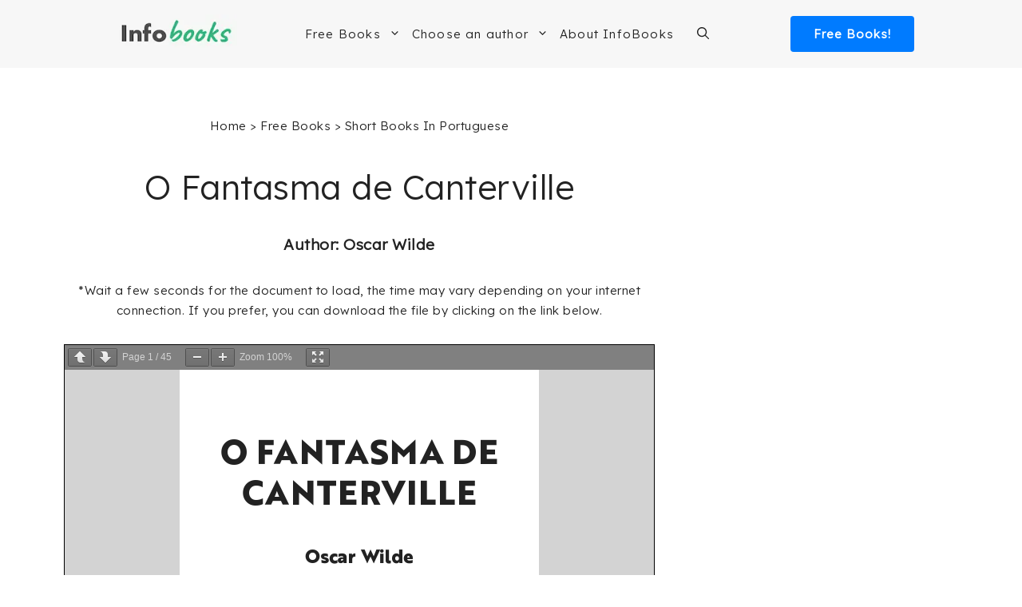

--- FILE ---
content_type: text/html; charset=UTF-8
request_url: https://www.infobooks.org/pdfview/16271-o-fantasma-de-canterville-oscar-wilde/
body_size: 21846
content:
<!DOCTYPE html><html lang="en-US"><head><meta charset="UTF-8"/>
<script>var __ezHttpConsent={setByCat:function(src,tagType,attributes,category,force,customSetScriptFn=null){var setScript=function(){if(force||window.ezTcfConsent[category]){if(typeof customSetScriptFn==='function'){customSetScriptFn();}else{var scriptElement=document.createElement(tagType);scriptElement.src=src;attributes.forEach(function(attr){for(var key in attr){if(attr.hasOwnProperty(key)){scriptElement.setAttribute(key,attr[key]);}}});var firstScript=document.getElementsByTagName(tagType)[0];firstScript.parentNode.insertBefore(scriptElement,firstScript);}}};if(force||(window.ezTcfConsent&&window.ezTcfConsent.loaded)){setScript();}else if(typeof getEzConsentData==="function"){getEzConsentData().then(function(ezTcfConsent){if(ezTcfConsent&&ezTcfConsent.loaded){setScript();}else{console.error("cannot get ez consent data");force=true;setScript();}});}else{force=true;setScript();console.error("getEzConsentData is not a function");}},};</script>
<script>var ezTcfConsent=window.ezTcfConsent?window.ezTcfConsent:{loaded:false,store_info:false,develop_and_improve_services:false,measure_ad_performance:false,measure_content_performance:false,select_basic_ads:false,create_ad_profile:false,select_personalized_ads:false,create_content_profile:false,select_personalized_content:false,understand_audiences:false,use_limited_data_to_select_content:false,};function getEzConsentData(){return new Promise(function(resolve){document.addEventListener("ezConsentEvent",function(event){var ezTcfConsent=event.detail.ezTcfConsent;resolve(ezTcfConsent);});});}</script>
<script>if(typeof _setEzCookies!=='function'){function _setEzCookies(ezConsentData){var cookies=window.ezCookieQueue;for(var i=0;i<cookies.length;i++){var cookie=cookies[i];if(ezConsentData&&ezConsentData.loaded&&ezConsentData[cookie.tcfCategory]){document.cookie=cookie.name+"="+cookie.value;}}}}
window.ezCookieQueue=window.ezCookieQueue||[];if(typeof addEzCookies!=='function'){function addEzCookies(arr){window.ezCookieQueue=[...window.ezCookieQueue,...arr];}}
addEzCookies([{name:"ezoab_233474",value:"mod112; Path=/; Domain=infobooks.org; Max-Age=7200",tcfCategory:"store_info",isEzoic:"true",},{name:"ezosuibasgeneris-1",value:"fa521066-3aec-4bdb-7fee-6768a5a93bfc; Path=/; Domain=infobooks.org; Expires=Sat, 23 Jan 2027 04:47:23 UTC; Secure; SameSite=None",tcfCategory:"understand_audiences",isEzoic:"true",}]);if(window.ezTcfConsent&&window.ezTcfConsent.loaded){_setEzCookies(window.ezTcfConsent);}else if(typeof getEzConsentData==="function"){getEzConsentData().then(function(ezTcfConsent){if(ezTcfConsent&&ezTcfConsent.loaded){_setEzCookies(window.ezTcfConsent);}else{console.error("cannot get ez consent data");_setEzCookies(window.ezTcfConsent);}});}else{console.error("getEzConsentData is not a function");_setEzCookies(window.ezTcfConsent);}</script><script type="text/javascript" data-ezscrex='false' data-cfasync='false'>window._ezaq = Object.assign({"edge_cache_status":12,"edge_response_time":172,"url":"https://www.infobooks.org/pdfview/16271-o-fantasma-de-canterville-oscar-wilde/"}, typeof window._ezaq !== "undefined" ? window._ezaq : {});</script><script type="text/javascript" data-ezscrex='false' data-cfasync='false'>window._ezaq = Object.assign({"ab_test_id":"mod112"}, typeof window._ezaq !== "undefined" ? window._ezaq : {});window.__ez=window.__ez||{};window.__ez.tf={};</script><script type="text/javascript" data-ezscrex='false' data-cfasync='false'>window.ezDisableAds = true;</script>
<script data-ezscrex='false' data-cfasync='false' data-pagespeed-no-defer>var __ez=__ez||{};__ez.stms=Date.now();__ez.evt={};__ez.script={};__ez.ck=__ez.ck||{};__ez.template={};__ez.template.isOrig=true;window.__ezScriptHost="//www.ezojs.com";__ez.queue=__ez.queue||function(){var e=0,i=0,t=[],n=!1,o=[],r=[],s=!0,a=function(e,i,n,o,r,s,a){var l=arguments.length>7&&void 0!==arguments[7]?arguments[7]:window,d=this;this.name=e,this.funcName=i,this.parameters=null===n?null:w(n)?n:[n],this.isBlock=o,this.blockedBy=r,this.deleteWhenComplete=s,this.isError=!1,this.isComplete=!1,this.isInitialized=!1,this.proceedIfError=a,this.fWindow=l,this.isTimeDelay=!1,this.process=function(){f("... func = "+e),d.isInitialized=!0,d.isComplete=!0,f("... func.apply: "+e);var i=d.funcName.split("."),n=null,o=this.fWindow||window;i.length>3||(n=3===i.length?o[i[0]][i[1]][i[2]]:2===i.length?o[i[0]][i[1]]:o[d.funcName]),null!=n&&n.apply(null,this.parameters),!0===d.deleteWhenComplete&&delete t[e],!0===d.isBlock&&(f("----- F'D: "+d.name),m())}},l=function(e,i,t,n,o,r,s){var a=arguments.length>7&&void 0!==arguments[7]?arguments[7]:window,l=this;this.name=e,this.path=i,this.async=o,this.defer=r,this.isBlock=t,this.blockedBy=n,this.isInitialized=!1,this.isError=!1,this.isComplete=!1,this.proceedIfError=s,this.fWindow=a,this.isTimeDelay=!1,this.isPath=function(e){return"/"===e[0]&&"/"!==e[1]},this.getSrc=function(e){return void 0!==window.__ezScriptHost&&this.isPath(e)&&"banger.js"!==this.name?window.__ezScriptHost+e:e},this.process=function(){l.isInitialized=!0,f("... file = "+e);var i=this.fWindow?this.fWindow.document:document,t=i.createElement("script");t.src=this.getSrc(this.path),!0===o?t.async=!0:!0===r&&(t.defer=!0),t.onerror=function(){var e={url:window.location.href,name:l.name,path:l.path,user_agent:window.navigator.userAgent};"undefined"!=typeof _ezaq&&(e.pageview_id=_ezaq.page_view_id);var i=encodeURIComponent(JSON.stringify(e)),t=new XMLHttpRequest;t.open("GET","//g.ezoic.net/ezqlog?d="+i,!0),t.send(),f("----- ERR'D: "+l.name),l.isError=!0,!0===l.isBlock&&m()},t.onreadystatechange=t.onload=function(){var e=t.readyState;f("----- F'D: "+l.name),e&&!/loaded|complete/.test(e)||(l.isComplete=!0,!0===l.isBlock&&m())},i.getElementsByTagName("head")[0].appendChild(t)}},d=function(e,i){this.name=e,this.path="",this.async=!1,this.defer=!1,this.isBlock=!1,this.blockedBy=[],this.isInitialized=!0,this.isError=!1,this.isComplete=i,this.proceedIfError=!1,this.isTimeDelay=!1,this.process=function(){}};function c(e,i,n,s,a,d,c,u,f){var m=new l(e,i,n,s,a,d,c,f);!0===u?o[e]=m:r[e]=m,t[e]=m,h(m)}function h(e){!0!==u(e)&&0!=s&&e.process()}function u(e){if(!0===e.isTimeDelay&&!1===n)return f(e.name+" blocked = TIME DELAY!"),!0;if(w(e.blockedBy))for(var i=0;i<e.blockedBy.length;i++){var o=e.blockedBy[i];if(!1===t.hasOwnProperty(o))return f(e.name+" blocked = "+o),!0;if(!0===e.proceedIfError&&!0===t[o].isError)return!1;if(!1===t[o].isComplete)return f(e.name+" blocked = "+o),!0}return!1}function f(e){var i=window.location.href,t=new RegExp("[?&]ezq=([^&#]*)","i").exec(i);"1"===(t?t[1]:null)&&console.debug(e)}function m(){++e>200||(f("let's go"),p(o),p(r))}function p(e){for(var i in e)if(!1!==e.hasOwnProperty(i)){var t=e[i];!0===t.isComplete||u(t)||!0===t.isInitialized||!0===t.isError?!0===t.isError?f(t.name+": error"):!0===t.isComplete?f(t.name+": complete already"):!0===t.isInitialized&&f(t.name+": initialized already"):t.process()}}function w(e){return"[object Array]"==Object.prototype.toString.call(e)}return window.addEventListener("load",(function(){setTimeout((function(){n=!0,f("TDELAY -----"),m()}),5e3)}),!1),{addFile:c,addFileOnce:function(e,i,n,o,r,s,a,l,d){t[e]||c(e,i,n,o,r,s,a,l,d)},addDelayFile:function(e,i){var n=new l(e,i,!1,[],!1,!1,!0);n.isTimeDelay=!0,f(e+" ...  FILE! TDELAY"),r[e]=n,t[e]=n,h(n)},addFunc:function(e,n,s,l,d,c,u,f,m,p){!0===c&&(e=e+"_"+i++);var w=new a(e,n,s,l,d,u,f,p);!0===m?o[e]=w:r[e]=w,t[e]=w,h(w)},addDelayFunc:function(e,i,n){var o=new a(e,i,n,!1,[],!0,!0);o.isTimeDelay=!0,f(e+" ...  FUNCTION! TDELAY"),r[e]=o,t[e]=o,h(o)},items:t,processAll:m,setallowLoad:function(e){s=e},markLoaded:function(e){if(e&&0!==e.length){if(e in t){var i=t[e];!0===i.isComplete?f(i.name+" "+e+": error loaded duplicate"):(i.isComplete=!0,i.isInitialized=!0)}else t[e]=new d(e,!0);f("markLoaded dummyfile: "+t[e].name)}},logWhatsBlocked:function(){for(var e in t)!1!==t.hasOwnProperty(e)&&u(t[e])}}}();__ez.evt.add=function(e,t,n){e.addEventListener?e.addEventListener(t,n,!1):e.attachEvent?e.attachEvent("on"+t,n):e["on"+t]=n()},__ez.evt.remove=function(e,t,n){e.removeEventListener?e.removeEventListener(t,n,!1):e.detachEvent?e.detachEvent("on"+t,n):delete e["on"+t]};__ez.script.add=function(e){var t=document.createElement("script");t.src=e,t.async=!0,t.type="text/javascript",document.getElementsByTagName("head")[0].appendChild(t)};__ez.dot=__ez.dot||{};__ez.queue.addFileOnce('/detroitchicago/boise.js', '/detroitchicago/boise.js?gcb=195-0&cb=5', true, [], true, false, true, false);__ez.queue.addFileOnce('/parsonsmaize/abilene.js', '/parsonsmaize/abilene.js?gcb=195-0&cb=e80eca0cdb', true, [], true, false, true, false);__ez.queue.addFileOnce('/parsonsmaize/mulvane.js', '/parsonsmaize/mulvane.js?gcb=195-0&cb=e75e48eec0', true, ['/parsonsmaize/abilene.js'], true, false, true, false);__ez.queue.addFileOnce('/detroitchicago/birmingham.js', '/detroitchicago/birmingham.js?gcb=195-0&cb=539c47377c', true, ['/parsonsmaize/abilene.js'], true, false, true, false);</script>
<script data-ezscrex="false" type="text/javascript" data-cfasync="false">window._ezaq = Object.assign({"ad_cache_level":0,"adpicker_placement_cnt":0,"ai_placeholder_cache_level":0,"ai_placeholder_placement_cnt":-1,"domain":"infobooks.org","domain_id":233474,"ezcache_level":1,"ezcache_skip_code":0,"has_bad_image":0,"has_bad_words":0,"is_sitespeed":0,"lt_cache_level":0,"publish_date":"2023-12-20","response_size":106892,"response_size_orig":101094,"response_time_orig":156,"template_id":5,"url":"https://www.infobooks.org/pdfview/16271-o-fantasma-de-canterville-oscar-wilde/","word_count":0,"worst_bad_word_level":0}, typeof window._ezaq !== "undefined" ? window._ezaq : {});__ez.queue.markLoaded('ezaqBaseReady');</script>
<script type='text/javascript' data-ezscrex='false' data-cfasync='false'>
window.ezAnalyticsStatic = true;

function analyticsAddScript(script) {
	var ezDynamic = document.createElement('script');
	ezDynamic.type = 'text/javascript';
	ezDynamic.innerHTML = script;
	document.head.appendChild(ezDynamic);
}
function getCookiesWithPrefix() {
    var allCookies = document.cookie.split(';');
    var cookiesWithPrefix = {};

    for (var i = 0; i < allCookies.length; i++) {
        var cookie = allCookies[i].trim();

        for (var j = 0; j < arguments.length; j++) {
            var prefix = arguments[j];
            if (cookie.indexOf(prefix) === 0) {
                var cookieParts = cookie.split('=');
                var cookieName = cookieParts[0];
                var cookieValue = cookieParts.slice(1).join('=');
                cookiesWithPrefix[cookieName] = decodeURIComponent(cookieValue);
                break; // Once matched, no need to check other prefixes
            }
        }
    }

    return cookiesWithPrefix;
}
function productAnalytics() {
	var d = {"pr":[6],"omd5":"d8c0773d8acc6670f1b98380e1f5795c","nar":"risk score"};
	d.u = _ezaq.url;
	d.p = _ezaq.page_view_id;
	d.v = _ezaq.visit_uuid;
	d.ab = _ezaq.ab_test_id;
	d.e = JSON.stringify(_ezaq);
	d.ref = document.referrer;
	d.c = getCookiesWithPrefix('active_template', 'ez', 'lp_');
	if(typeof ez_utmParams !== 'undefined') {
		d.utm = ez_utmParams;
	}

	var dataText = JSON.stringify(d);
	var xhr = new XMLHttpRequest();
	xhr.open('POST','/ezais/analytics?cb=1', true);
	xhr.onload = function () {
		if (xhr.status!=200) {
            return;
		}

        if(document.readyState !== 'loading') {
            analyticsAddScript(xhr.response);
            return;
        }

        var eventFunc = function() {
            if(document.readyState === 'loading') {
                return;
            }
            document.removeEventListener('readystatechange', eventFunc, false);
            analyticsAddScript(xhr.response);
        };

        document.addEventListener('readystatechange', eventFunc, false);
	};
	xhr.setRequestHeader('Content-Type','text/plain');
	xhr.send(dataText);
}
__ez.queue.addFunc("productAnalytics", "productAnalytics", null, true, ['ezaqBaseReady'], false, false, false, true);
</script><base href="https://www.infobooks.org/pdfview/16271-o-fantasma-de-canterville-oscar-wilde/"/>
	
	<meta name="robots" content="noindex, follow"/>
<meta name="viewport" content="width=device-width, initial-scale=1"/>
	<!-- This site is optimized with the Yoast SEO plugin v26.6 - https://yoast.com/wordpress/plugins/seo/ -->
	<title>O Fantasma de Canterville | InfoBooks.org</title>
	<meta property="og:locale" content="en_US"/>
	<meta property="og:type" content="article"/>
	<meta property="og:title" content="O Fantasma de Canterville | InfoBooks.org"/>
	<meta property="og:url" content="https://www.infobooks.org/pdfview/16271-o-fantasma-de-canterville-oscar-wilde/"/>
	<meta property="og:site_name" content="InfoBooks.org"/>
	<meta property="article:publisher" content="https://www.facebook.com/InfoBooks-108874434356154/"/>
	<meta property="article:modified_time" content="2023-12-20T20:25:46+00:00"/>
	<meta property="og:image" content="https://www.infobooks.org/wp-content/uploads/2024/02/InfoBooks-Brand.webp"/>
	<meta property="og:image:width" content="1200"/>
	<meta property="og:image:height" content="675"/>
	<meta property="og:image:type" content="image/webp"/>
	<meta name="twitter:card" content="summary_large_image"/>
	<script type="application/ld+json" class="yoast-schema-graph">{"@context":"https://schema.org","@graph":[{"@type":"WebPage","@id":"https://www.infobooks.org/pdfview/16271-o-fantasma-de-canterville-oscar-wilde/","url":"https://www.infobooks.org/pdfview/16271-o-fantasma-de-canterville-oscar-wilde/","name":"O Fantasma de Canterville | InfoBooks.org","isPartOf":{"@id":"https://www.infobooks.org/#website"},"datePublished":"2023-12-20T20:25:41+00:00","dateModified":"2023-12-20T20:25:46+00:00","breadcrumb":{"@id":"https://www.infobooks.org/pdfview/16271-o-fantasma-de-canterville-oscar-wilde/#breadcrumb"},"inLanguage":"en-US","potentialAction":[{"@type":"ReadAction","target":["https://www.infobooks.org/pdfview/16271-o-fantasma-de-canterville-oscar-wilde/"]}]},{"@type":"BreadcrumbList","@id":"https://www.infobooks.org/pdfview/16271-o-fantasma-de-canterville-oscar-wilde/#breadcrumb","itemListElement":[{"@type":"ListItem","position":1,"name":"Home","item":"https://www.infobooks.org/"},{"@type":"ListItem","position":2,"name":"O Fantasma de Canterville"}]},{"@type":"WebSite","@id":"https://www.infobooks.org/#website","url":"https://www.infobooks.org/","name":"InfoBooks.org","description":"Books to Read and Download for Free!","publisher":{"@id":"https://www.infobooks.org/#organization"},"potentialAction":[{"@type":"SearchAction","target":{"@type":"EntryPoint","urlTemplate":"https://www.infobooks.org/?s={search_term_string}"},"query-input":{"@type":"PropertyValueSpecification","valueRequired":true,"valueName":"search_term_string"}}],"inLanguage":"en-US"},{"@type":"Organization","@id":"https://www.infobooks.org/#organization","name":"InfoBooks","url":"https://www.infobooks.org/","logo":{"@type":"ImageObject","inLanguage":"en-US","@id":"https://www.infobooks.org/#/schema/logo/image/","url":"https://www.infobooks.org/wp-content/uploads/2021/02/Infobooks.jpg","contentUrl":"https://www.infobooks.org/wp-content/uploads/2021/02/Infobooks.jpg","width":1446,"height":1446,"caption":"InfoBooks"},"image":{"@id":"https://www.infobooks.org/#/schema/logo/image/"},"sameAs":["https://www.facebook.com/InfoBooks-108874434356154/","https://www.pinterest.com/infobookseng/"]}]}</script>
	<!-- / Yoast SEO plugin. -->


<link href="https://fonts.gstatic.com" crossorigin="" rel="preconnect"/>
<link href="https://fonts.googleapis.com" crossorigin="" rel="preconnect"/>
<style id="wp-img-auto-sizes-contain-inline-css">
img:is([sizes=auto i],[sizes^="auto," i]){contain-intrinsic-size:3000px 1500px}
/*# sourceURL=wp-img-auto-sizes-contain-inline-css */
</style>
<style id="wp-block-library-inline-css">
:root{--wp-block-synced-color:#7a00df;--wp-block-synced-color--rgb:122,0,223;--wp-bound-block-color:var(--wp-block-synced-color);--wp-editor-canvas-background:#ddd;--wp-admin-theme-color:#007cba;--wp-admin-theme-color--rgb:0,124,186;--wp-admin-theme-color-darker-10:#006ba1;--wp-admin-theme-color-darker-10--rgb:0,107,160.5;--wp-admin-theme-color-darker-20:#005a87;--wp-admin-theme-color-darker-20--rgb:0,90,135;--wp-admin-border-width-focus:2px}@media (min-resolution:192dpi){:root{--wp-admin-border-width-focus:1.5px}}.wp-element-button{cursor:pointer}:root .has-very-light-gray-background-color{background-color:#eee}:root .has-very-dark-gray-background-color{background-color:#313131}:root .has-very-light-gray-color{color:#eee}:root .has-very-dark-gray-color{color:#313131}:root .has-vivid-green-cyan-to-vivid-cyan-blue-gradient-background{background:linear-gradient(135deg,#00d084,#0693e3)}:root .has-purple-crush-gradient-background{background:linear-gradient(135deg,#34e2e4,#4721fb 50%,#ab1dfe)}:root .has-hazy-dawn-gradient-background{background:linear-gradient(135deg,#faaca8,#dad0ec)}:root .has-subdued-olive-gradient-background{background:linear-gradient(135deg,#fafae1,#67a671)}:root .has-atomic-cream-gradient-background{background:linear-gradient(135deg,#fdd79a,#004a59)}:root .has-nightshade-gradient-background{background:linear-gradient(135deg,#330968,#31cdcf)}:root .has-midnight-gradient-background{background:linear-gradient(135deg,#020381,#2874fc)}:root{--wp--preset--font-size--normal:16px;--wp--preset--font-size--huge:42px}.has-regular-font-size{font-size:1em}.has-larger-font-size{font-size:2.625em}.has-normal-font-size{font-size:var(--wp--preset--font-size--normal)}.has-huge-font-size{font-size:var(--wp--preset--font-size--huge)}.has-text-align-center{text-align:center}.has-text-align-left{text-align:left}.has-text-align-right{text-align:right}.has-fit-text{white-space:nowrap!important}#end-resizable-editor-section{display:none}.aligncenter{clear:both}.items-justified-left{justify-content:flex-start}.items-justified-center{justify-content:center}.items-justified-right{justify-content:flex-end}.items-justified-space-between{justify-content:space-between}.screen-reader-text{border:0;clip-path:inset(50%);height:1px;margin:-1px;overflow:hidden;padding:0;position:absolute;width:1px;word-wrap:normal!important}.screen-reader-text:focus{background-color:#ddd;clip-path:none;color:#444;display:block;font-size:1em;height:auto;left:5px;line-height:normal;padding:15px 23px 14px;text-decoration:none;top:5px;width:auto;z-index:100000}html :where(.has-border-color){border-style:solid}html :where([style*=border-top-color]){border-top-style:solid}html :where([style*=border-right-color]){border-right-style:solid}html :where([style*=border-bottom-color]){border-bottom-style:solid}html :where([style*=border-left-color]){border-left-style:solid}html :where([style*=border-width]){border-style:solid}html :where([style*=border-top-width]){border-top-style:solid}html :where([style*=border-right-width]){border-right-style:solid}html :where([style*=border-bottom-width]){border-bottom-style:solid}html :where([style*=border-left-width]){border-left-style:solid}html :where(img[class*=wp-image-]){height:auto;max-width:100%}:where(figure){margin:0 0 1em}html :where(.is-position-sticky){--wp-admin--admin-bar--position-offset:var(--wp-admin--admin-bar--height,0px)}@media screen and (max-width:600px){html :where(.is-position-sticky){--wp-admin--admin-bar--position-offset:0px}}

/*# sourceURL=wp-block-library-inline-css */
</style><style id="wp-block-heading-inline-css">
h1:where(.wp-block-heading).has-background,h2:where(.wp-block-heading).has-background,h3:where(.wp-block-heading).has-background,h4:where(.wp-block-heading).has-background,h5:where(.wp-block-heading).has-background,h6:where(.wp-block-heading).has-background{padding:1.25em 2.375em}h1.has-text-align-left[style*=writing-mode]:where([style*=vertical-lr]),h1.has-text-align-right[style*=writing-mode]:where([style*=vertical-rl]),h2.has-text-align-left[style*=writing-mode]:where([style*=vertical-lr]),h2.has-text-align-right[style*=writing-mode]:where([style*=vertical-rl]),h3.has-text-align-left[style*=writing-mode]:where([style*=vertical-lr]),h3.has-text-align-right[style*=writing-mode]:where([style*=vertical-rl]),h4.has-text-align-left[style*=writing-mode]:where([style*=vertical-lr]),h4.has-text-align-right[style*=writing-mode]:where([style*=vertical-rl]),h5.has-text-align-left[style*=writing-mode]:where([style*=vertical-lr]),h5.has-text-align-right[style*=writing-mode]:where([style*=vertical-rl]),h6.has-text-align-left[style*=writing-mode]:where([style*=vertical-lr]),h6.has-text-align-right[style*=writing-mode]:where([style*=vertical-rl]){rotate:180deg}
/*# sourceURL=https://www.infobooks.org/wp-includes/blocks/heading/style.min.css */
</style>

<style id="classic-theme-styles-inline-css">
/*! This file is auto-generated */
.wp-block-button__link{color:#fff;background-color:#32373c;border-radius:9999px;box-shadow:none;text-decoration:none;padding:calc(.667em + 2px) calc(1.333em + 2px);font-size:1.125em}.wp-block-file__button{background:#32373c;color:#fff;text-decoration:none}
/*# sourceURL=/wp-includes/css/classic-themes.min.css */
</style>
<link rel="stylesheet" id="generate-style-css" href="https://www.infobooks.org/wp-content/themes/generatepress/assets/css/main.min.css?ver=3.6.1" media="all"/>
<style id="generate-style-inline-css">
.is-right-sidebar{width:30%;}.is-left-sidebar{width:30%;}.site-content .content-area{width:70%;}@media (max-width: 995px){.main-navigation .menu-toggle,.sidebar-nav-mobile:not(#sticky-placeholder){display:block;}.main-navigation ul,.gen-sidebar-nav,.main-navigation:not(.slideout-navigation):not(.toggled) .main-nav > ul,.has-inline-mobile-toggle #site-navigation .inside-navigation > *:not(.navigation-search):not(.main-nav){display:none;}.nav-align-right .inside-navigation,.nav-align-center .inside-navigation{justify-content:space-between;}.has-inline-mobile-toggle .mobile-menu-control-wrapper{display:flex;flex-wrap:wrap;}.has-inline-mobile-toggle .inside-header{flex-direction:row;text-align:left;flex-wrap:wrap;}.has-inline-mobile-toggle .header-widget,.has-inline-mobile-toggle #site-navigation{flex-basis:100%;}.nav-float-left .has-inline-mobile-toggle #site-navigation{order:10;}}
.dynamic-author-image-rounded{border-radius:100%;}.dynamic-featured-image, .dynamic-author-image{vertical-align:middle;}.one-container.blog .dynamic-content-template:not(:last-child), .one-container.archive .dynamic-content-template:not(:last-child){padding-bottom:0px;}.dynamic-entry-excerpt > p:last-child{margin-bottom:0px;}
/*# sourceURL=generate-style-inline-css */
</style>
<link rel="stylesheet" id="generate-google-fonts-css" href="https://fonts.googleapis.com/css?family=Lexend%3A300&amp;ver=3.6.1&amp;display=swap" media="all"/>
<link rel="stylesheet" id="generatepress-dynamic-css" href="https://www.infobooks.org/wp-content/uploads/generatepress/style.min.css?ver=1766172310" media="all"/>
<link rel="stylesheet" id="generate-child-css" href="https://www.infobooks.org/wp-content/themes/generatepress-child/style.css?ver=1642099906" media="all"/>
<link rel="stylesheet" id="generateblocks-global-css" href="https://www.infobooks.org/wp-content/uploads/generateblocks/style-global.css?ver=1755725516" media="all"/>
<style id="generateblocks-inline-css">
.gb-container.gb-tabs__item:not(.gb-tabs__item-open){display:none;}.gb-container-bb2961cb{padding:30px;margin-top:50px;border:1px solid #c9c9c9;background-color:#fcfcfc;}.gb-container-bb2961cb:hover{border-color:#c9c9c9;}@media (max-width: 767px) {.gb-container-bb2961cb{padding-right:15px;padding-left:15px;}}:root{--gb-container-width:1200px;}.gb-container .wp-block-image img{vertical-align:middle;}.gb-grid-wrapper .wp-block-image{margin-bottom:0;}.gb-highlight{background:none;}.gb-shape{line-height:0;}.gb-container-link{position:absolute;top:0;right:0;bottom:0;left:0;z-index:99;}.gb-text-bf34cea3{font-size:22px;font-weight:bold;margin-bottom:10px}.gb-text-a2b76cf0{margin-bottom:5px}.gb-text-2ac386f6{margin-bottom:5px}.gb-text-ccbe8085{margin-bottom:5px}.gb-text-3c6fbdf8{margin-bottom:5px}.gb-text-efd1001d{margin-bottom:5px}
/*# sourceURL=generateblocks-inline-css */
</style>
<style id="kadence-blocks-global-variables-inline-css">
:root {--global-kb-font-size-sm:clamp(0.8rem, 0.73rem + 0.217vw, 0.9rem);--global-kb-font-size-md:clamp(1.1rem, 0.995rem + 0.326vw, 1.25rem);--global-kb-font-size-lg:clamp(1.75rem, 1.576rem + 0.543vw, 2rem);--global-kb-font-size-xl:clamp(2.25rem, 1.728rem + 1.63vw, 3rem);--global-kb-font-size-xxl:clamp(2.5rem, 1.456rem + 3.26vw, 4rem);--global-kb-font-size-xxxl:clamp(2.75rem, 0.489rem + 7.065vw, 6rem);}:root {--global-palette1: #3182CE;--global-palette2: #2B6CB0;--global-palette3: #1A202C;--global-palette4: #2D3748;--global-palette5: #4A5568;--global-palette6: #718096;--global-palette7: #EDF2F7;--global-palette8: #F7FAFC;--global-palette9: #ffffff;}
/*# sourceURL=kadence-blocks-global-variables-inline-css */
</style>
<link rel="https://api.w.org/" href="https://www.infobooks.org/wp-json/"/><link rel="alternate" title="JSON" type="application/json" href="https://www.infobooks.org/wp-json/wp/v2/pdfview/80830"/><!-- Google Tag Manager -->
<script>(function(w,d,s,l,i){w[l]=w[l]||[];w[l].push({'gtm.start':
new Date().getTime(),event:'gtm.js'});var f=d.getElementsByTagName(s)[0],
j=d.createElement(s),dl=l!='dataLayer'?'&l='+l:'';j.async=true;j.src=
'https://www.googletagmanager.com/gtm.js?id='+i+dl;f.parentNode.insertBefore(j,f);
})(window,document,'script','dataLayer','GTM-5KW5TCW');</script>
<!-- End Google Tag Manager --><link rel="preload" as="image" href=""/><link rel="icon" href="https://www.infobooks.org/wp-content/uploads/2019/02/cropped-Favicon-Infolibros-32x32.png" sizes="32x32"/>
<link rel="icon" href="https://www.infobooks.org/wp-content/uploads/2019/02/cropped-Favicon-Infolibros-192x192.png" sizes="192x192"/>
<link rel="apple-touch-icon" href="https://www.infobooks.org/wp-content/uploads/2019/02/cropped-Favicon-Infolibros-180x180.png"/>
<meta name="msapplication-TileImage" content="https://www.infobooks.org/wp-content/uploads/2019/02/cropped-Favicon-Infolibros-270x270.png"/>
		<style id="wp-custom-css">
			
.entry-title {
	text-align: center;
}

.content-area {
	padding-bottom: 50px;
}

/* HEADER MENU */

.sub-menu {
	border-top: solid 1px #c4c4c4;
}

.btn-libros {
		color: white !important;
	  font-weight: 600;
    font-size: 15px;
    background-color: #007BFF;
    text-align: center;
    text-decoration: none;
    letter-spacing: 1px;
    width: 155px;
    padding: 10px 0px;
    float: right;
		border-radius: 4px;
		margin-left: 20px!important;
}

.nav-float-right #site-navigation {
	margin: 0;
}

.main-navigation .inside-navigation {
	justify-content: center;
}

.btn-logo {
	display: none;
}

.menu-bar-items {
	padding-left: 15px
}

.inside-header{
	justify-content: space-evenly;
}

.main-navigation .main-nav ul li[class*="current-menu-"] > a {
    color: initial;
}

.main-navigation.toggled .menu-item-has-children .dropdown-menu-toggle {
    float: initial;
}

.main-navigation .main-nav ul ul li a {
    padding: 15px 20px 15px 20px;
}

/* LOOP DE RAICES */
.interlink-raiz-gratis {
	font-size: 20px;
	text-decoration: none;
}

.interlink-raiz-gratis a {
	color: rgb(71, 71, 71);
}

.interlink-raiz-gratis p {
	margin-top:12px;
}

.interlink-home-content {
    display: grid;
        grid-template-columns: repeat(3, 28%);
        justify-content: center;
        justify-items: center;
        text-align: center;
        column-gap: 30px;
        row-gap: 25px;
        font-weight: 700;
        font-size: 16px;
        margin-top: 80px;
				margin-bottom: 50px;
	    margin-left: auto;
    margin-right: auto;
    max-width: 1200px;
}

.interlink-home a {
    text-decoration: none;
    text-transform: uppercase;
    font-size: 18px;
    color: #303030;
}

.titulo-home-interlink {
	margin-top: 60px;
	   font-weight: 900;
    font-size: 28px;
    color: #3d3d3d!important;
    text-align: center;
	padding: 0px 40px 0px 40px;
}

.interlink-raiz {
        justify-content: center;
        text-align: center;
        font-size: 16px;
        background-color: #f7f7f7;
        width: 100%;
        border-top: 3px solid #007BFF ;
        border-radius: 5px;
        margin: 80px 0;
}

.interlink-raiz-grip {
	display: grid;
        grid-template-columns: repeat(2, 45%);
	  padding: 30px 30px;
	 	column-gap: 50px;
    row-gap: 35px;
		justify-content: center;
}

.linkVerTodos {
    color: #0c71c3;
    font-weight: 700;
    font-size: 22px;
    text-align: center;
    text-decoration: none;
}

.content_raiz h2 {
	color: initial;
	font-weight: bold;
	
}

/* LOOP DE RAICES */

.content_loop_raiz {
	margin-top: 60px;
	margin-bottom: 60px;
}

.content_loop_raiz p {
	margin-top: 20px;
}

.content_raiz {
	margin-top: 60px;
	margin-bottom: 60px;
	padding-top: 20px;
}

.link_raices {
	background-color: #f7f7f7;
	width: 50%;
	padding: 20px;
}

.link_raices a {
	text-decoration: none;
	color: #444;
}

.link_raices img {
	margin-bottom: 20px;
}

.link_raices h4 {
	font-size: 21px;
}

/* LIBROS PDF */

.Libros_Container {
		border: #c9c9c9 3px solid;
    margin: auto;
    width: 80%;
    margin-top: 50px;
    background-color: #fcfcfc;
	}

.query-pdf-container {
	margin-bottom: 60px;
}

.Libros_Texto {
    text-align: center;
    line-height: 1.6;
	padding: 0px 15px 0px 15px;
}

.Libros_Titulo {
    margin: 25px 20px 5px 20px;
    line-height: 1.4em;
		font-size: 22px;
	font-weight: bold;
}

.Libros_Atribucion {
    margin-right: 30px;
    margin-left: 30px;
}

.Libros_Descripcion {
	font-size: 16px;
}

.Libros_Botones {
    text-align: center;
    margin-top: 35px;
    margin-bottom: 35px;
}

.Libros_Boton_Uno {
    margin: 0px 25px 10px 25px;
    background-color: #007bff;
    color: white!important;
    padding: 8px 50px;
    text-align: center;
    text-decoration: none;
    display: inline;
    font-size: 16px;
    border-radius: 6px;
    border: none;
	  font-weight: bold;
}

.Libros_Boton_Dos {
    margin: 0px 25px 0px 25px;
    border: none;
    color: #007bff !important;
    padding: 8px 40px;
    text-align: center;
    text-decoration: none !important;
    display: inline-block;
    font-size: 16px;
    border-radius: 25px;
		font-weight: bold;
}

.pdf_title {
	text-align: center;
font-size: 34px;
}

.pdf_content {
	font-weight: bold;
	margin-top: 30px;
	text-align: center;
}

.pdf_texto_carga {
		font-size: 15px;
		text-align: center;
		margin-bottom:30px;
}

.te_puede_interesar {
		text-align: center;
		font-size: 28px;
		font-weight: bold;
		text-decoration: underline;
    text-decoration-color: #FF7356;
    text-underline-offset: 0.05em;
    text-decoration-thickness: 3px;
}

.descarga_pdf {
	display: block;
	color: #FFFFFF!important;
	font-weight: 600;
	padding: 5px 10px;
	background-color: #007bff;
	margin: auto;
	width: 130px;
	text-align: center;
	border-radius: 5px;
	margin-top: 50px
}

div .pdfemb-viewer {
	margin: auto!important;
}

.content_loop_pdf {
	margin-top: 80px;
}

.content_loop_pdf h3 a {
	color: initial;
	pointer-events: none;
	cursor: default;
}

/* LOOP DE AUTORES */
.titulo_libro_autor {
	font-weight: bold;
}

.content_libro_autor {
	margin-top: 80px;
}

.content_descripcion {
	margin-top: 40px;
}

.descripcion {
	margin-top: 20px;
	padding-bottom: 40px;
}

.content_descripcion img {
-webkit-box-shadow: 0px 0px 23px -2px rgba(0,0,0,0.48); 
box-shadow: 0px 0px 23px -2px rgba(0,0,0,0.48);
	width: auto;
	max-width: 80%;
	margin-bottom: 50px;
}

.link_libros_autores {
	display: flex;
	text-align: center;
	justify-content: space-around;
	align-items: center;
}

.btn-leer {
		background-color: #007BFF;
    text-align: center;
    width: 155px;
    padding: 10px 0px;
    border-radius: 4px;
}

.btn-leer a {
		color: white !important;
}


.btn-descargar{
   text-align: center;
    width: 155px;
    padding: 10px 0px;
    border-radius: 4px;
}

.btn-descargar a {
	color: #007BFF !important;
	text-decoration: none !important;
	font-weight: bold;
}

.todo-sobre-autores {
	    padding: 20px 20px 5px 40px;
    max-width: 1200px;
    margin-left: auto;
    margin-right: auto;
	background-color: var(--base-2);
    border-radius: 8px;
}

.todo-sobre-autores h4 {
	margin-bottom: 50px;
}

.todo-sobre-autores p {
	margin-top: -10px;
}

.escritores-pais img {
	margin-bottom: 20px;
}

.content_libro_autor h2 {
	color: initial;
}


/* RECOMENDADOS */

.btn-amazon a {
	color: white;
	width: 200px !important;
}

.libro-recomendado img {
	margin-bottom: 40px;
}

.wp-block-buttons>.wp-block-button.wp-block-button__width-75 {
    width: initial;
}

.btn-visitar-libro {
		color: white !important;
    font-weight: 600;
    font-size: 15px;
    background-color: #007BFF;
    text-align: center;	
		width: 40%;
			padding: 10px;
	border-radius: 6px;
	margin: 50px auto;
}

.btn-visitar-libro a {
	color: white !important;
}

.btn-visitar-libro-2 {
		color: white !important;
    font-weight: 600;
    font-size: 16px;
    background-color: #007BFF;
    text-align: center;	
		width: 25%;
			padding: 10px;
	border-radius: 6px;
	margin: 50px auto;
}

.btn-visitar-libro-2 a {
	color: white !important;
}


.ver-en-amazon a {
	color: #111!important;
		border-color: #9c7e31 #90742d #786025 !important;
    border-radius: 3px;
    box-shadow: inset 0 1px 0 hsl(0deg 0% 100% / 40%);
    background: #f0c14b;
    background: linear-gradient(180deg,#f7dfa5,#f0c14b) repeat scroll 0 0 transparent;
	padding: 10px 15px;
	font-weight: 600;
	border: 1px solid #111;
}

.ver-en-amazon {
	margin: 50px auto;
}

.ver-en-amazon span {
	margin-right: 8px;
	margin-top: 3px
}
/* INTERLINK LIBROS GRATIS */

    .interlinks_temas {
				display: block;
        margin-top: 80px !important;
			margin-bottom: 70px !important;
        background-color: #f7f7f7;
        padding: 15px 15px;
        width: 100%;
        margin: auto;
        border-top: 3px solid #007BFF ;
        border-radius: 5px;
    }

.titulo_interlink {
    text-align: center;
    font-size: 26px;
    margin-top: 35px;
    margin-bottom: 30px;
    font-weight: bold;
    }

.titulo_interlink a {
        color: #3d3d3d;
}

.libros_interlink {
        margin-left: 40px;
		    font-size: 20px;
    }

.libros_interlink a {
        color: rgb(71, 71, 71);
	text-decoration: none;
    }

/* SOBRE INFOBOOKS */

.lee-aprende {
	margin-top: 150px;
  margin-left: 30%;	
}

.figura-infolivres {
	float: right;
}

/* FOOTER */

.site-footer {
    background-color: #332e2d;
	  padding-top: 45px;
}

.site-footer a:hover {
	color: white;
}

.tituloFinal {
    color: #eeeeee;
    line-height: 1.7em;
    font-weight: 700;
		font-size: 26px;
    text-align: center;
    margin-top: 0px;
    margin-bottom: 20px;
    padding: 1rem 8% 1vw 8%;
}

.contenedorSocial {
    display: flex;
    flex-wrap: wrap;
    justify-content: center;
    margin-bottom: 40px;
    padding: 0 6.5% 2vw 6.5%;
}

.imgSocial {
    margin: 10px;
    width: 60px;
    height: 60px;
}


.imgDmca {
    margin: 20px;
    width: 160px;
    height: 63px;
}

.contenedorLinksFinal {
    color: #eeeeee;
    display: block;
    align-content: center;
    text-align: center;
    margin-top: 40px;
    padding: 0 8% 0 8%;
}

.tituloLinkFinal {
    font-weight: 700;
    font-size: 19px;
}

.childrenFinal {
    font-size: 16px;
    display: block;
    margin-top: 8px;
    color: #eeeeee;
    text-decoration: none;
}

.dmcaText {
		font-size: 16px;
}


.contenedorInfoSitio {
    width: 100%;
    background-color: #1b1b1b;
    margin-top: 40px;
    padding-top: 10px;
    padding-bottom: 10px;
}

.childrenInfoSitio {
    padding: 10px;
	  font-size: 15px;
    text-align: center;
    color: #a0a0a0;
    display: block;
    text-decoration: none;
}

@media (max-width: 1025px) {

.btn-amazon a {
	display: block !important;
	color: white;
	width: 200px !important;
	margin: auto;
	margin-top: 20px !important;
}
	
	.columna-btn {
		display: block !important;
	}
	
	.columna-btn div {
		margin: auto !important;
	}
	
	}


@media (max-width: 995px) {

	
	.btn-libros {
		display:none; 
	}

	.header-image {
		display: none;
	}
	
	.btn-logo {
	display: block !important;
	padding-top: 10px;
		background-color: #F7F7F7;
}
	
	.btn-libros-2 {
		color: white !important;
	  font-weight: 600;
    font-size: 17px;
    background-color: #007BFF;
    text-align: center;
    text-decoration: none;
    letter-spacing: 1px;
    width: 150px;
    padding: 11px 0px;
    float: right;
		margin-top: -10px;
}
	
	.inside-header {
		padding: 0px 0px
	}
	
	.mobile-menu-control-wrapper{
		margin-right: auto;
	}
	
	.main-navigation.toggled .main-nav li {
   padding-left: 15px;
}
	
	.site-header {
    background-color: #f7f7f7;
    padding: 18px 0px;
}
	
	.btn-visitar-libro {
		width: 60%;
	}
	
	
}

@media (max-width: 980px) {

	
    .interlink-home-content {
        display: block;
        margin-left: auto;
        margin-right: auto;
    }

    .interlink-home {
        margin: 40px 10%;
}

	    .interlink-raiz-grip {
        display: block;
        margin-left: auto;
        margin-right: auto;
				padding: 10px 10px;
    }

	.content_descripcion img {
		width: 70%;
		max-width: 100%;
		float: initial;
	}
	
	.descripcion {
		float: initial; 
		width: 100%;
		margin-top: 40px;
		
	}
	
			.content_blog_feed h4 {
	font-size: 18px;
}
	.btn-logo {
	height: 75px;
}
	
		.btn-visitar-libro-2 {
		width: 30%;
	}
	
		.content_blog_interlink {
		    display: block;
        margin-left: auto;
        margin-right: auto;
				padding: 20px 40px;
	}
	
	.content_blog_interlink h4 {
		font-size: 24px;
		line-height: 28px;
	}
	
	.blog_interlink {
		margin-bottom: 80px;
	}
}

@media (max-width: 800px) {
	
	.link_raices {
	width: 80%;
}
	
	.Libros_Boton_Dos {
    margin-top: 15px;
}	
	
					.link_raices {
				width: 50%;
			}
	
			.btn-visitar-libro-2 {
		width: 40%;
	}
	
}

@media (max-width: 768px) {
	
	.btn-visitar-libro {
		width: 40%;
	}
	
	.lee-aprende {
	margin-top: 50px;	
		
}
	
		   .cont_creemos {
        float: initial;
        width: 90%;
			 margin: 80px auto;
    }

  .cont_mision_vision {
        float: initial;
        width: 90%;
		margin: auto;
    }
	
	}
	
				.link_raices {
				width: 70%;
			}
	
	.wp-image-67 {
		padding-top: 20px;
	}
	
	
}

@media (max-width: 720px) {
		.btn-visitar-libro {
		width: 50%;
	}
}


@media (max-width: 550px) {
		.btn-visitar-libro {
		width: 60%;
	}
	
				.btn-visitar-libro-2 {
		width: 50%;
	}
}


@media screen and (max-width: 500px){
	
.Libros_Container {
    margin-right: 0px;
    margin-left: 0px;
    width: 100%;
}
	
.Libros_Titulo {
    margin: 25px 10px 5px 10px;
}
	
.Libros_Atribucion {
    margin-right: 10px;
    margin-left: 10px;
}

			.link_raices {
				width: 100%;
			}

.header-image-2 {
	width: 175px !important;
}
	
.btn-logo {
	height: 75px;
}

	.btn-visitar-libro {
		width: 80%;
	}
		
}

@media screen and (max-width: 480px) {
			.link_libros_autores {
				display: block !important;
				margin: auto;
				justify-content: center;
}
	
	.btn-leer {
		display: block !important;
		margin: auto;
	}
		
		.btn-descargar {
		margin: 40px auto;
	}
	
	.Libros_Container {
    width: 100%;
	}

	.btn-amazon a {
		width: 80% !important;
	}
}

	@media screen and (max-width: 380px){
	
		.btn-libros-2 {
			width: 150px;	}
		
	.btn-logo img {
		width: 150px;
	}
		
		
}


	@media screen and (max-width: 320px){
	
	.btn-libros-2 {
	  width: 120px;
		font-size: 12px;
		padding: 18px 0;
	}
	
}


@media (min-width: 375px) {
  
	.contenedorSocial {
        padding: 0 2% 2vw 2%;
    }

    .imgSocial {
        cursor: pointer;
        margin: 5px;
        width: 60px;
        height: 60px;
    }
	
}	

@media (min-width: 480px) {
  
	.contenedorSocial {
        padding: 0 2% 2vw 2%;
    }

    .imgSocial {
        cursor: pointer;
        margin: 5px;
        width: 60px;
        height: 60px;
    }
	
	
	
}	

@media (min-width: 540px) {
  
	.contenedorSocial {
        padding: 0 2% 2vw 2%;
    }

    .imgSocial {
        cursor: pointer;
        margin: 5px;
        width: 60px;
        height: 60px;
    }
	
								.link_raices {
				width: 70%;
			}
	
	
}	
	
	
@media (min-width: 768px) {

    .contenedorSocial {
        display: flex;
        flex-wrap: wrap;
        justify-content: center;
        margin-bottom: 40px;
        padding: 0 6.5% 1vw 6.5%;
    }
    
    .imgDmca {
        margin-top: 0px;
    }
	
							.link_raices {
				width: 70%;
			}
	

}	
	
	@media (min-width: 980px) {
		 .tituloFinal {
            margin-bottom: 10px;
            padding: 1rem 8% 4vw 8%;
        }

        .contenedorInfoFinal {
            display: flex;
            flex-direction: row;
            justify-content: center;
        }
        
        .contenedorLinksFinal {
            width: 33%;
            padding: 0 5% 0 5%;
            margin-top: 0px;
        }
		
		  .contenedorInfoSitio {
            display: flex;
            flex-direction: row;
            justify-content: center;
            padding-left: 0;
            padding-right: 0;
        }

        .childrenInfoSitio {
            margin-left: 40px;
            margin-right: 40px;
        }
		

	}	
	
	
@media (min-width: 1120px) {
	
	.header-image {
		width: 160px !important;
		margin-top: -8px;
	}
	
    .contenedorLibros {
        grid-template-columns: repeat(3, 28%);

    }

    .imgLibros {
            width: 300px;
            height: 179px;
        }
	
						.link_raices {
				width: 50%;
			}
}

.contenedorInfoFinal {
	padding-bottom: 45px;
}

/* PDFVIEWER FORCE TOOLBAR TO TOP IN FS MODE */
.pdfemb-fsp-wrapper .pdfemb-toolbar {
    top: 0px;
    height: 32px;
}


/* PDFVIEWER TEXTO PREVIO A CARGAR */
a.pdfemb-viewer {
	text-align: center !important;
}

/* ESTILO PDFVIEWER */
.pdfemb-viewer {
	width: 100%!important;
}
.pdfemb-pagescontainer {
	margin: auto;
}

/* ESTILO BREADCRUMB YOAST */
.yoast-breadcrumbs {
    text-align: center;
    font-size: 15px;
    margin-bottom: 40px;
}

.yoast-breadcrumbs a {
    color: #222222;
	text-decoration: none;
}

/* ESTILO METADATA AUTOR */
.entry-meta {
	  text-align: center;
    font-size: 18px;
    padding-top: 15px;
}

/* TEXTO INICIO */
.texto-inicio {
	margin-top: 25px;
}

.texto-inicio a {
	color: #222222;
}

/* CAJAS DE RECOMENDACION TEMAS */

.mas-libros {
	background-color: #f9f9f9;
	padding: 25px 25px;
	margin: 60px 0px;
}


/* ACERCA DE */
.h1-acerca-de {
	  font-size: 60px;
    text-decoration: underline;
    text-decoration-color: #FF7356;
    text-underline-offset: 0.05em;
    text-decoration-thickness: 5px;
}

.texto-acerca-de {
	    text-decoration: underline;
    text-decoration-color: #FF7356;
    text-underline-offset: 0.05em;
    text-decoration-thickness: 4px;
}


/* LIBROS DESTACADOS */
.libros-destacados {
	margin-bottom: 80px;
	margin-top: 100px
}

.libros-destacados img {
	margin-bottom: 40px;
	margin-top: 22px;
	box-shadow: 0px 0px 23px -2px rgb(0 0 0 / 48%);
}

.libros-destacados > div > div {
	    border: #c9c9c9 3px solid;
    padding: 40px 20px;
    background-color: #fcfcfc;
}

.libros-destacados h2 {
	font-weight: bold;
}

.libros-destacados h2 a {
	color: initial !important;
}

.btn-libro-destacado {
			color: white !important;
    font-weight: 600;
    font-size: 16px;
    background-color: #007BFF;
    text-align: center;	
		width: 150px;
	padding: 10px;
	border-radius: 6px;
	margin: auto;
}

.boton-descarga {
	margin-top: 10px;
	font-weight: bold;
}

.btn-libro-destacado a {
	color: white !important;
}

@media only screen and (min-width: 600px) {
.libros-destacados > div > div {
    padding: 50px 50px;
}
}

/* TABLA DE CONTENIDOS */
.kb-table-of-contents-title-wrap {
		font-size: 22px;
	   text-align: center;
    font-weight: bold;
	margin-bottom: 25px;
}

.kb-table-of-content-nav {
	margin-top: 80px;
	margin-bottom: 80px !important;
	background: #f9f9f9;
  border: 1px solid #aaa;
	width: 100%;
	margin-left: auto;
	margin-right: auto;
}

.kb-table-of-content-wrap {
	padding: 50px 20px 50px 25px!important;
}

.titulo_libros_destacados {
	margin-top: 60px;
	margin-bottom: 40px;
	font-size: 22px;
   text-align: center;
   font-weight: bold;
}

@media screen and (max-width: 991px) and (min-width: 600px) {
.kb-table-of-content-nav {
	width: 90%;
}
.kb-table-of-content-wrap {
	padding: 30px 30px 30px 40px!important;
}
}

@media only screen and (min-width: 992px) {
.kb-table-of-content-nav {
	width: 80%;
}
.kb-table-of-content-wrap {
	padding: 50px 50px 50px 40px!important;
}
}

.kb-table-of-contents__entry {
	text-decoration: underline!important;
	color:#222222!important;
    text-decoration-color: #007BFF!important;
    text-underline-offset: 0.15em;
    text-decoration-thickness: 1px!important;
}

.kb-table-of-content-nav li {
	list-style: none;
}

@media screen and (max-width: 991px) {
.kb-table-of-content-list {
	margin: 0 0 1.5em 2em;
}
}

.kb-table-of-content-list li {
	margin-top: 15px;
}


.single-post h2, .single-book h2 {
    padding-top: 40px;
	padding-bottom: 20px;
}

.single-post h3, .single-book h3 {
	font-weight: bold;
    padding-top: 30px;
		padding-bottom: 10px;
}

.single-post h4 {
	font-weight: bold;
}

.single-post .entry-content li {
	margin-bottom: 20px;
}


.content_blog_destacado {
	display: grid;
        grid-template-columns: repeat(2, 48%);
        justify-content: center;
        column-gap: 30px;
        row-gap: 55px;
        font-size: 15px;
        margin-top: 40px;
				margin-bottom: 50px;
}

.blog_destacado_titulo {
	height: 100px;
	 align-items: center;
}

.content_blog_destacado h4 {
	font-size: 22px;
	color: initial;
	width: 100%;
}

.content_blog_destacado img {
	margin-bottom: 20px;
}

.blog_destacado {
	margin-top: 30px;
}

.content_blog_feed {
    display: grid;
        grid-template-columns: repeat(3, 32%);
        justify-content: center;
        column-gap: 30px;
        row-gap: 40px;
        margin-top: 40px;
				margin-bottom: 50px;
}

.content_blog_feed h4 {
	font-size: 22px;
	color: initial;
	width: 100%;
}

.blog_destacado_titulo, .blog_feed_titulo {
	display: flex;
	align-items: center;
	justify-content: center;
			text-decoration: underline;
    text-decoration-color: #007BFF;
    text-underline-offset: 0.16em;
    text-decoration-thickness: 2px!important;
	
}

.blog_feed_titulo {
	height: 120px;
}

.content_blog_feed p {
	line-height: 30px;
	margin-top: 20px;
	font-size: 15px;
}

.blog_interlink_contenedor {
	 padding: 30px 30px;
	  border-top: 3px solid #007BFF ;
   border-radius: 5px;
	 background-color: #f7f7f7;
	margin-top: 60px;
}

.blog_interlink_contenedor h2 {
	text-align: center;
	margin-bottom: 60px;
}

.content_blog_interlink a{
	color: initial;
	text-decoration-color: #007BFF;
}

.content_blog_interlink {
		display: grid;
        grid-template-columns: repeat(2, 45%);
	
	 	column-gap: 50px;
    row-gap: 35px;
	 		justify-content: center;
}

.blog_interlink_title {
	font-size: 22px;
	margin-top: 10px;
}

.blog_interlink_excerpt {
    line-height: 30px;
    font-size: 15px;
	margin-top: 10px;
}

.content_blog_interlink h4{
	font-size: 18px;
	line-height: 20px;
	margin-bottom: 60px
}

.blog_interlink {
	margin-top: 20px;
}

@media (max-width: 980px) {

	
	
		.content_blog_interlink {
		    display: block;
        margin-left: auto;
        margin-right: auto;
				padding: 20px 40px;
	}
	
	.content_blog_interlink h4 {
		font-size: 24px;
		line-height: 28px;
	}
	
	.blog_interlink {
		margin-bottom: 80px;
	}
}

@media (max-width: 768px) {
	
	
	.content_blog_destacado {
	display: block !important;
}
	
	.blog_destacado {
			margin-top: 60px;
	}
	
	.content_blog_feed {
		display: block;
		}
	.blog_feed {
		margin-top:65px;
	}
}

@media (max-width: 480px) {
	
		.content_blog_interlink {
		    display: block;
        margin-left: auto;
        margin-right: auto;
				padding: 20px 0px;
	}
	
	.blog_destacado_titulo {
	height: auto;
}
	
}

/* CONTENEDOR VIDEO */
.contenedor-video-ezoic {
	background-color: #f9f9f9;
	border: 1px solid #aaa;
	padding: 40px 40px;
	margin-top: 50px;
	margin-bottom: 50px;
}

@media (max-width: 768px) {
	.contenedor-video-ezoic {
	padding: 40px 15px;
}
}

.contenedor-video-ezoic p {
		text-align: center;
}

.contenedor-video-ezoic a {
	color: #222222;
				text-decoration: underline;
    text-decoration-color: #007BFF;
    text-underline-offset: 0.16em;
    text-decoration-thickness: 2px!important;
}

#titulo-video-ezoic {
	font-size: 22px;
	font-weight: bold;
}

.vjs-big-play-button {
	background-color: #FF7356!important;
}

/* TITULO AUTOR RECOMENDADO */
.titulo-autor-recomendado {
	    display: flex;
    flex-wrap: wrap;
	justify-content: center;
}

.gb-grid-wrapper > .gb-grid-column > .gb-container {
    display: flex;
    flex-direction: column;
    height: 100%;
	}

.wp-container-1 {
    display: flex;
    gap: 10px;
    flex-wrap: wrap;
    align-items: center;
}

.wp-block-image-autor {
	margin: 0px;
}

.imagen-recomendado-autor {
	width: 15%;
}

.nombre-recomendado-autor {
	width: 35%;
}
	
.links-recomendado-autor {
	width: 15%;
}

.links-recomendado-autor-div, .imagen-recomendado-autor-div, .nombre-recomendado-autor-div {
	justify-content: center;
}

.titulo-autor-recomendado {
	margin-top:35px;
	gap: 0.5em;
}

.titulo-autor-recomendado p, .titulo-autor-recomendado ul {
	margin-bottom: 0;
}

.titulo-autor-recomendado ul {
	justify-content: center;
}

.titulo-autor-recomendado p {
	text-align: center;
}

.titulo-autor-recomendado a {
		color: #222222;
				text-decoration: underline;
    text-decoration-color: #007BFF;
    text-underline-offset: 0.16em;
    text-decoration-thickness: 2px!important;
}

@media (max-width: 767px) {
.imagen-recomendado-autor, .nombre-recomendado-autor, .links-recomendado-autor {
  width: 100%;
	padding-bottom: 25px;
}
	}

/* DESCRIPCION AUTOR RECOMENDADO */
.descripcion-autor-recomendado {
	background-color: #434c5e;
	color: white;
	padding: 35px
}

.descripcion-autor-recomendado h2 {
	font-weight: bold;
	font-size: 28px;
  text-align: center;
}

.quien-soy-recomendado, .libro-autor-recomendado {
	  text-align: center;
    font-style: italic;
    color: #ebcb8b;
    font-weight: bold;
    font-size: 24px;
}

.titulo-libros-elegidos {
	    margin-top: 60px;
    font-size: 28px;
}

/* LIBROS DESTACADOS AUTOR PAIS Y TEMATICA */

.libro-destacado-autor {
	    border: #777777 3px solid;
    padding: 40px 20px;
    background-color: #fcfcfc;
	margin-bottom:60px;
	margin-top:40px;
}

@media only screen and (min-width: 600px) {
.libro-destacado-autor {
    padding: 50px 50px;
}
}

.titulo-libros-raiz {
	color: initial;
	font-weight: bold;
}

.informacion-libro li {
	padding-bottom:12px;
}

.informacion-libro ul {
	margin-top:12px;
	margin-left:2em;
}

.cta-descargar-libro {
	  padding: 16px 16px 8px;
    margin-top: 30px;
    background-color: var(--base-2);
}

.tabla-mas-descargados td {
padding: 1em .5em;
}

.descripcion-libro-pdfview {
	    margin-top: 40px;
    font-size: 18px;
}

.titulo-caja-pdfs a {
	text-decoration: none;
}

.contenedor-botones-caja-pdfs > div:nth-child(1) > a {
	text-decoration: none;
	color: #ffffff;
}

.contenedor-botones-caja-pdfs > div:nth-child(2) > a {
		text-decoration: none;
	color: #4B61DB;
}		</style>
		<noscript><style>.perfmatters-lazy[data-src]{display:none !important;}</style></noscript><link rel="stylesheet" id="pdfemb_embed_pdf_css-css" href="https://www.infobooks.org/wp-content/plugins/PDFEmbedder-premium/css/pdfemb-embed-pdf-4.4.3.css?ver=4.4.3" media="all"/>
<script type='text/javascript'>
var ezoTemplate = 'orig_site';
var ezouid = '1';
var ezoFormfactor = '1';
</script><script data-ezscrex="false" type='text/javascript'>
var soc_app_id = '0';
var did = 233474;
var ezdomain = 'infobooks.org';
var ezoicSearchable = 1;
</script></head>

<body class="wp-singular pdfview-template-default single single-pdfview postid-80830 wp-custom-logo wp-embed-responsive wp-theme-generatepress wp-child-theme-generatepress-child post-image-below-header post-image-aligned-center sticky-menu-fade right-sidebar nav-float-right separate-containers nav-search-enabled header-aligned-center dropdown-hover" itemtype="https://schema.org/Blog" itemscope="">
	<a class="screen-reader-text skip-link" href="#content" title="Skip to content">Skip to content</a><div class="btn-logo">
	<a href="/" title="InfoBooks.org" rel="home">
		<img class="header-image-2 is-logo-image" alt="InfoBooks.org" src="/wp-content/uploads/2022/01/LogoInfoBooks.webp" title="InfoBooks.org" width="200" height="56"/>
	</a>	<a class="btn-libros-2" href="/free-pdf-books/" role="button">Free<br/>Books!</a> 
</div>		<header class="site-header has-inline-mobile-toggle" id="masthead" aria-label="Site" itemtype="https://schema.org/WPHeader" itemscope="">
			<div class="inside-header grid-container">
				<div class="site-logo">
					<a href="https://www.infobooks.org/" rel="home">
						<img class="header-image is-logo-image" alt="InfoBooks.org" src="https://www.infobooks.org/wp-content/uploads/2022/01/LogoInfoBooks.webp" width="196" height="52"/>
					</a>
				</div>	<nav class="main-navigation mobile-menu-control-wrapper" id="mobile-menu-control-wrapper" aria-label="Mobile Toggle">
		<div class="menu-bar-items"><span class="menu-bar-item search-item"><a aria-label="Open Search Bar" href="#"><span class="gp-icon icon-search"><svg viewBox="0 0 512 512" aria-hidden="true" xmlns="http://www.w3.org/2000/svg" width="1em" height="1em"><path fill-rule="evenodd" clip-rule="evenodd" d="M208 48c-88.366 0-160 71.634-160 160s71.634 160 160 160 160-71.634 160-160S296.366 48 208 48zM0 208C0 93.125 93.125 0 208 0s208 93.125 208 208c0 48.741-16.765 93.566-44.843 129.024l133.826 134.018c9.366 9.379 9.355 24.575-.025 33.941-9.379 9.366-24.575 9.355-33.941-.025L337.238 370.987C301.747 399.167 256.839 416 208 416 93.125 416 0 322.875 0 208z"></path></svg><svg viewBox="0 0 512 512" aria-hidden="true" xmlns="http://www.w3.org/2000/svg" width="1em" height="1em"><path d="M71.029 71.029c9.373-9.372 24.569-9.372 33.942 0L256 222.059l151.029-151.03c9.373-9.372 24.569-9.372 33.942 0 9.372 9.373 9.372 24.569 0 33.942L289.941 256l151.03 151.029c9.372 9.373 9.372 24.569 0 33.942-9.373 9.372-24.569 9.372-33.942 0L256 289.941l-151.029 151.03c-9.373 9.372-24.569 9.372-33.942 0-9.372-9.373-9.372-24.569 0-33.942L222.059 256 71.029 104.971c-9.372-9.373-9.372-24.569 0-33.942z"></path></svg></span></a></span></div>		<button data-nav="site-navigation" class="menu-toggle" aria-controls="primary-menu" aria-expanded="false">
			<span class="gp-icon icon-menu-bars"><svg viewBox="0 0 512 512" aria-hidden="true" xmlns="http://www.w3.org/2000/svg" width="1em" height="1em"><path d="M0 96c0-13.255 10.745-24 24-24h464c13.255 0 24 10.745 24 24s-10.745 24-24 24H24c-13.255 0-24-10.745-24-24zm0 160c0-13.255 10.745-24 24-24h464c13.255 0 24 10.745 24 24s-10.745 24-24 24H24c-13.255 0-24-10.745-24-24zm0 160c0-13.255 10.745-24 24-24h464c13.255 0 24 10.745 24 24s-10.745 24-24 24H24c-13.255 0-24-10.745-24-24z"></path></svg><svg viewBox="0 0 512 512" aria-hidden="true" xmlns="http://www.w3.org/2000/svg" width="1em" height="1em"><path d="M71.029 71.029c9.373-9.372 24.569-9.372 33.942 0L256 222.059l151.029-151.03c9.373-9.372 24.569-9.372 33.942 0 9.372 9.373 9.372 24.569 0 33.942L289.941 256l151.03 151.029c9.372 9.373 9.372 24.569 0 33.942-9.373 9.372-24.569 9.372-33.942 0L256 289.941l-151.029 151.03c-9.373 9.372-24.569 9.372-33.942 0-9.372-9.373-9.372-24.569 0-33.942L222.059 256 71.029 104.971c-9.372-9.373-9.372-24.569 0-33.942z"></path></svg></span><span class="screen-reader-text">Menu</span>		</button>
	</nav>
			<nav class="main-navigation has-menu-bar-items sub-menu-right" id="site-navigation" aria-label="Primary" itemtype="https://schema.org/SiteNavigationElement" itemscope="">
			<div class="inside-navigation">
				<form method="get" class="search-form navigation-search" action="https://www.infobooks.org/">
					<input type="search" class="search-field" value="" name="s" title="Search"/>
				</form>				<button class="menu-toggle" aria-controls="primary-menu" aria-expanded="false">
					<span class="gp-icon icon-menu-bars"><svg viewBox="0 0 512 512" aria-hidden="true" xmlns="http://www.w3.org/2000/svg" width="1em" height="1em"><path d="M0 96c0-13.255 10.745-24 24-24h464c13.255 0 24 10.745 24 24s-10.745 24-24 24H24c-13.255 0-24-10.745-24-24zm0 160c0-13.255 10.745-24 24-24h464c13.255 0 24 10.745 24 24s-10.745 24-24 24H24c-13.255 0-24-10.745-24-24zm0 160c0-13.255 10.745-24 24-24h464c13.255 0 24 10.745 24 24s-10.745 24-24 24H24c-13.255 0-24-10.745-24-24z"></path></svg><svg viewBox="0 0 512 512" aria-hidden="true" xmlns="http://www.w3.org/2000/svg" width="1em" height="1em"><path d="M71.029 71.029c9.373-9.372 24.569-9.372 33.942 0L256 222.059l151.029-151.03c9.373-9.372 24.569-9.372 33.942 0 9.372 9.373 9.372 24.569 0 33.942L289.941 256l151.03 151.029c9.372 9.373 9.372 24.569 0 33.942-9.373 9.372-24.569 9.372-33.942 0L256 289.941l-151.029 151.03c-9.373 9.372-24.569 9.372-33.942 0-9.372-9.373-9.372-24.569 0-33.942L222.059 256 71.029 104.971c-9.372-9.373-9.372-24.569 0-33.942z"></path></svg></span><span class="screen-reader-text">Menu</span>				</button>
				<div id="primary-menu" class="main-nav"><ul id="menu-menu-principal" class=" menu sf-menu"><li id="menu-item-61572" class="menu-item menu-item-type-custom menu-item-object-custom menu-item-has-children menu-item-61572"><a href="/free-pdf-books/">Free Books<span role="presentation" class="dropdown-menu-toggle"><span class="gp-icon icon-arrow"><svg viewBox="0 0 330 512" aria-hidden="true" xmlns="http://www.w3.org/2000/svg" width="1em" height="1em"><path d="M305.913 197.085c0 2.266-1.133 4.815-2.833 6.514L171.087 335.593c-1.7 1.7-4.249 2.832-6.515 2.832s-4.815-1.133-6.515-2.832L26.064 203.599c-1.7-1.7-2.832-4.248-2.832-6.514s1.132-4.816 2.832-6.515l14.162-14.163c1.7-1.699 3.966-2.832 6.515-2.832 2.266 0 4.815 1.133 6.515 2.832l111.316 111.317 111.316-111.317c1.7-1.699 4.249-2.832 6.515-2.832s4.815 1.133 6.515 2.832l14.162 14.163c1.7 1.7 2.833 4.249 2.833 6.515z"></path></svg></span></span></a>
<ul class="sub-menu">
	<li id="menu-item-33789" class="menu-item menu-item-type-post_type menu-item-object-post menu-item-33789"><a href="https://www.infobooks.org/free-pdf-books/alternative-therapy/">Alternative Therapy</a></li>
	<li id="menu-item-34695" class="menu-item menu-item-type-post_type menu-item-object-post menu-item-34695"><a href="https://www.infobooks.org/free-pdf-books/animals/">Animal</a></li>
	<li id="menu-item-33773" class="menu-item menu-item-type-post_type menu-item-object-post menu-item-33773"><a href="https://www.infobooks.org/free-pdf-books/art/">Art &amp; Photography</a></li>
	<li id="menu-item-49691" class="menu-item menu-item-type-post_type menu-item-object-post menu-item-49691"><a href="https://www.infobooks.org/free-pdf-books/biology/">Biology</a></li>
	<li id="menu-item-33774" class="menu-item menu-item-type-post_type menu-item-object-post menu-item-33774"><a href="https://www.infobooks.org/free-pdf-books/business/">Business and Investment</a></li>
	<li id="menu-item-49235" class="menu-item menu-item-type-post_type menu-item-object-post menu-item-49235"><a href="https://www.infobooks.org/free-pdf-books/chemistry/">Chemistry</a></li>
	<li id="menu-item-33790" class="menu-item menu-item-type-post_type menu-item-object-post menu-item-33790"><a href="https://www.infobooks.org/free-pdf-books/childrens/">Children’s</a></li>
	<li id="menu-item-60458" class="menu-item menu-item-type-post_type menu-item-object-post menu-item-60458"><a href="https://www.infobooks.org/free-pdf-books/computers/">Computer Science</a></li>
	<li id="menu-item-34634" class="menu-item menu-item-type-post_type menu-item-object-post menu-item-34634"><a href="https://www.infobooks.org/free-pdf-books/engineering/">Engineering</a></li>
	<li id="menu-item-49472" class="menu-item menu-item-type-post_type menu-item-object-post menu-item-49472"><a href="https://www.infobooks.org/free-pdf-books/esotericism/">Esotericism</a></li>
	<li id="menu-item-33777" class="menu-item menu-item-type-post_type menu-item-object-post menu-item-33777"><a href="https://www.infobooks.org/free-pdf-books/foods-and-drinks/">Food and Drinks</a></li>
	<li id="menu-item-49955" class="menu-item menu-item-type-post_type menu-item-object-post menu-item-49955"><a href="https://www.infobooks.org/free-pdf-books/history/">History</a></li>
	<li id="menu-item-73712" class="menu-item menu-item-type-custom menu-item-object-custom menu-item-73712"><a href="/free-pdf-books/horror/">Horror</a></li>
	<li id="menu-item-33778" class="menu-item menu-item-type-post_type menu-item-object-post menu-item-33778"><a href="https://www.infobooks.org/free-pdf-books/language-learning/">Language</a></li>
	<li id="menu-item-49574" class="menu-item menu-item-type-post_type menu-item-object-post menu-item-49574"><a href="https://www.infobooks.org/free-pdf-books/law/">Law</a></li>
	<li id="menu-item-73467" class="menu-item menu-item-type-custom menu-item-object-custom menu-item-73467"><a href="/free-pdf-books/love/">Love</a></li>
	<li id="menu-item-33769" class="menu-item menu-item-type-post_type menu-item-object-post menu-item-33769"><a href="https://www.infobooks.org/free-pdf-books/math/">Math</a></li>
	<li id="menu-item-33763" class="menu-item menu-item-type-post_type menu-item-object-post menu-item-33763"><a href="https://www.infobooks.org/free-pdf-books/medical/">Medicine</a></li>
	<li id="menu-item-33990" class="menu-item menu-item-type-post_type menu-item-object-post menu-item-33990"><a href="https://www.infobooks.org/free-pdf-books/mystery-and-thriller/">Mystery and Thriller</a></li>
	<li id="menu-item-33784" class="menu-item menu-item-type-post_type menu-item-object-post menu-item-33784"><a href="https://www.infobooks.org/free-pdf-books/mythology/">Mythology</a></li>
	<li id="menu-item-74485" class="menu-item menu-item-type-custom menu-item-object-custom menu-item-74485"><a href="/free-pdf-books/novels/">Novels</a></li>
	<li id="menu-item-70087" class="menu-item menu-item-type-post_type menu-item-object-free-pdf-books menu-item-70087"><a href="https://www.infobooks.org/free-pdf-books/philosophy/">Philosophy</a></li>
	<li id="menu-item-33792" class="menu-item menu-item-type-post_type menu-item-object-post menu-item-33792"><a href="https://www.infobooks.org/free-pdf-books/physics/">Physics</a></li>
	<li id="menu-item-33779" class="menu-item menu-item-type-post_type menu-item-object-post menu-item-33779"><a href="https://www.infobooks.org/free-pdf-books/psychology/">Psychology</a></li>
	<li id="menu-item-50224" class="menu-item menu-item-type-post_type menu-item-object-post menu-item-50224"><a href="https://www.infobooks.org/free-pdf-books/religion/">Religion</a></li>
	<li id="menu-item-80698" class="menu-item menu-item-type-post_type menu-item-object-free-pdf-books menu-item-80698"><a href="https://www.infobooks.org/free-pdf-books/science/">Science</a></li>
	<li id="menu-item-33775" class="menu-item menu-item-type-post_type menu-item-object-post menu-item-33775"><a href="https://www.infobooks.org/free-pdf-books/self-improvement/">Self Improvement</a></li>
	<li id="menu-item-75505" class="menu-item menu-item-type-post_type menu-item-object-free-pdf-books menu-item-75505"><a href="https://www.infobooks.org/free-pdf-books/short-stories/">Short Stories</a></li>
	<li id="menu-item-33758" class="menu-item menu-item-type-post_type menu-item-object-post menu-item-33758"><a href="https://www.infobooks.org/free-pdf-books/sports/">Sports</a></li>
	<li id="menu-item-34260" class="menu-item menu-item-type-post_type menu-item-object-post menu-item-34260"><a href="https://www.infobooks.org/free-pdf-books/trades/">Trades</a></li>
	<li id="menu-item-33800" class="menu-item menu-item-type-post_type menu-item-object-post menu-item-33800"><a href="https://www.infobooks.org/free-pdf-books/various-topics/">Various Topics</a></li>
	<li id="menu-item-74291" class="menu-item menu-item-type-post_type menu-item-object-free-pdf-books menu-item-74291"><a href="https://www.infobooks.org/free-pdf-books/french-books/">French Books</a></li>
	<li id="menu-item-74292" class="menu-item menu-item-type-post_type menu-item-object-free-pdf-books menu-item-74292"><a href="https://www.infobooks.org/free-pdf-books/portuguese-books/">Portuguese Books</a></li>
	<li id="menu-item-80800" class="menu-item menu-item-type-custom menu-item-object-custom menu-item-80800"><a href="https://www.infobooks.org/free-pdf-books/science/">Science</a></li>
	<li id="menu-item-74271" class="menu-item menu-item-type-post_type menu-item-object-free-pdf-books menu-item-74271"><a href="https://www.infobooks.org/free-pdf-books/spanish-books/">Spanish Books</a></li>
	<li id="menu-item-80064" class="menu-item menu-item-type-custom menu-item-object-custom menu-item-80064"><a href="https://www.infobooks.org/free-pdf-books/various-topics/interesting/">Interesting Books</a></li>
</ul>
</li>
<li id="menu-item-33810" class="menu-item menu-item-type-post_type menu-item-object-post menu-item-has-children menu-item-33810"><a href="https://www.infobooks.org/authors/classic/">Choose an author<span role="presentation" class="dropdown-menu-toggle"><span class="gp-icon icon-arrow"><svg viewBox="0 0 330 512" aria-hidden="true" xmlns="http://www.w3.org/2000/svg" width="1em" height="1em"><path d="M305.913 197.085c0 2.266-1.133 4.815-2.833 6.514L171.087 335.593c-1.7 1.7-4.249 2.832-6.515 2.832s-4.815-1.133-6.515-2.832L26.064 203.599c-1.7-1.7-2.832-4.248-2.832-6.514s1.132-4.816 2.832-6.515l14.162-14.163c1.7-1.699 3.966-2.832 6.515-2.832 2.266 0 4.815 1.133 6.515 2.832l111.316 111.317 111.316-111.317c1.7-1.699 4.249-2.832 6.515-2.832s4.815 1.133 6.515 2.832l14.162 14.163c1.7 1.7 2.833 4.249 2.833 6.515z"></path></svg></span></span></a>
<ul class="sub-menu">
	<li id="menu-item-73636" class="menu-item menu-item-type-custom menu-item-object-custom menu-item-73636"><a href="/authors/topic/">Authors by Topic</a></li>
	<li id="menu-item-73676" class="menu-item menu-item-type-custom menu-item-object-custom menu-item-73676"><a href="/authors/classic/">Classic Authors</a></li>
</ul>
</li>
<li id="menu-item-33772" class="menu-item menu-item-type-post_type menu-item-object-page menu-item-33772"><a href="https://www.infobooks.org/about-infobooks/">About InfoBooks</a></li>
</ul></div><div class="menu-bar-items"><span class="menu-bar-item search-item"><a aria-label="Open Search Bar" href="#"><span class="gp-icon icon-search"><svg viewBox="0 0 512 512" aria-hidden="true" xmlns="http://www.w3.org/2000/svg" width="1em" height="1em"><path fill-rule="evenodd" clip-rule="evenodd" d="M208 48c-88.366 0-160 71.634-160 160s71.634 160 160 160 160-71.634 160-160S296.366 48 208 48zM0 208C0 93.125 93.125 0 208 0s208 93.125 208 208c0 48.741-16.765 93.566-44.843 129.024l133.826 134.018c9.366 9.379 9.355 24.575-.025 33.941-9.379 9.366-24.575 9.355-33.941-.025L337.238 370.987C301.747 399.167 256.839 416 208 416 93.125 416 0 322.875 0 208z"></path></svg><svg viewBox="0 0 512 512" aria-hidden="true" xmlns="http://www.w3.org/2000/svg" width="1em" height="1em"><path d="M71.029 71.029c9.373-9.372 24.569-9.372 33.942 0L256 222.059l151.029-151.03c9.373-9.372 24.569-9.372 33.942 0 9.372 9.373 9.372 24.569 0 33.942L289.941 256l151.03 151.029c9.372 9.373 9.372 24.569 0 33.942-9.373 9.372-24.569 9.372-33.942 0L256 289.941l-151.029 151.03c-9.373 9.372-24.569 9.372-33.942 0-9.372-9.373-9.372-24.569 0-33.942L222.059 256 71.029 104.971c-9.372-9.373-9.372-24.569 0-33.942z"></path></svg></span></a></span></div>			</div>
		</nav>
		<a class="btn-libros" href="/free-pdf-books/" role="button">Free Books!</a> 			</div>
		</header>
		
	<div class="site grid-container container hfeed" id="page">
				<div class="site-content" id="content">
			
	<div class="content-area" id="primary">
		<main class="site-main" id="main">
			<article class="gb-container gb-container-305c1630 post-17433 free-pdf-books type-free-pdf-books status-publish has-post-thumbnail hentry">
<div class="gb-container gb-container-6d5ab70d inside-article">
<div class="gb-container gb-container-e469ef4e entry-content">

<div class="yoast-breadcrumbs"><a href="/">Home</a> &gt; <a href="/free-pdf-books/">Free Books</a> &gt; <a href="https://www.infobooks.org/free-pdf-books/portuguese-books/short-books-portuguese/">Short Books In Portuguese</a></div>



<h1 class="wp-block-heading entry-title">O Fantasma de Canterville</h1>



<p class="pdf_content">Author: Oscar Wilde</p>



<p class="pdf_texto_carga">*Wait a few seconds for the document to load, the time may vary depending on your internet connection. If you prefer, you can download the file by clicking on the link below.</p>



<div class="pdf_view"><a href="https://pdf.infobooks.org/ING/PDF/Migration/o-fantasma-de-canterville-oscar-wilde.pdf" class="pdfemb-viewer" style="width: 450px; height: 580px; " data-width="450" data-height="580" data-mobile-width="0" data-scrollbar="none" data-download="off" data-tracking="on" data-newwindow="on" data-pagetextbox="off" data-scrolltotop="off" data-startzoom="100" data-startfpzoom="80" data-toolbar="top" data-toolbar-fixed="on">Cargando archivo - O Fantasma de Canterville<br/></a></div>


<div class="gb-container gb-container-bb2961cb">

<h2 class="gb-text gb-text-bf34cea3">Document Sheet</h2>



<p class="gb-text gb-text-a2b76cf0">Title: O Fantasma de Canterville</p>



<p class="gb-text gb-text-2ac386f6">Author: Oscar Wilde</p>



<p class="gb-text gb-text-ccbe8085">Pages: 45</p>



<p class="gb-text gb-text-3c6fbdf8">File size: 0.21 MB</p>



<p class="gb-text gb-text-efd1001d">Format: PDF</p>

</div>


<a href="https://pdf.infobooks.org/ING/PDF/Migration/o-fantasma-de-canterville-oscar-wilde.pdf" class="descarga_pdf descargar-pdf">Download</a>



<div class="content_loop_pdf">
	
	<h3 class="te_puede_interesar">
			This may interest you
	</h3>
<div><div><div class="gb-loop-item caja-pdfs caja-pdfs-nuevo"><h3 class="gb-text titulo-caja-pdfs"><a href="https://www.infobooks.org/pdfview/16269-a-metamorfose-franz-kafka/">A Metamorfose</a></h3><div class="grid-caja-pdfs"><div class="contenedor-imagen-caja-pdfs"><a href="https://www.infobooks.org/pdfview/16269-a-metamorfose-franz-kafka/"><img width="300" height="388" decoding="async" class="thumbnail-caja-pdfs perfmatters-lazy" src="data:image/svg+xml,%3Csvg%20xmlns=&#39;http://www.w3.org/2000/svg&#39;%20width=&#39;300&#39;%20height=&#39;388&#39;%20viewBox=&#39;0%200%20300%20388&#39;%3E%3C/svg%3E" alt="A Metamorfose" data-src="https://www.infobooks.org/thumbnails/temp/a-metamorfose-franz-kafka-thumbnail-80828.webp"/><noscript><img width="300" height="388" decoding="async" class="thumbnail-caja-pdfs" src="https://www.infobooks.org/thumbnails/temp/a-metamorfose-franz-kafka-thumbnail-80828.webp" alt="A Metamorfose" /></noscript></a></div><div><p class="gb-text descripcion-caja-pdfs">Author: Franz Kafka</p><p class="gb-text descripcion-caja-pdfs">Pages: 93</p><p class="gb-text descripcion-caja-pdfs">File size: 0.31 MB</p><p class="gb-text descripcion-caja-pdfs">Format: PDF</p></div></div><div class="contenedor-botones-caja-pdfs"><div class="contenedor-boton-caja-pdfs"><a class="gb-text boton-leer-caja-pdfs" href="https://www.infobooks.org/pdfview/16269-a-metamorfose-franz-kafka/">Read</a></div><div class="contenedor-boton-caja-pdfs"><a class="gb-text boton-descarga-caja-pdfs descargar-pdf" href="https://pdf.infobooks.org/ING/PDF/Migration/a-metamorfose-franz-kafka.pdf">Download</a></div></div></div><div class="gb-loop-item caja-pdfs caja-pdfs-nuevo"><h3 class="gb-text titulo-caja-pdfs"><a href="https://www.infobooks.org/pdfview/16270-o-coracao-das-trevas-joseph-conrad/">O Coração das Trevas</a></h3><div class="grid-caja-pdfs"><div class="contenedor-imagen-caja-pdfs"><a href="https://www.infobooks.org/pdfview/16270-o-coracao-das-trevas-joseph-conrad/"><img width="300" height="388" decoding="async" class="thumbnail-caja-pdfs perfmatters-lazy" src="data:image/svg+xml,%3Csvg%20xmlns=&#39;http://www.w3.org/2000/svg&#39;%20width=&#39;300&#39;%20height=&#39;388&#39;%20viewBox=&#39;0%200%20300%20388&#39;%3E%3C/svg%3E" alt="O Coração das Trevas" data-src="https://www.infobooks.org/thumbnails/temp/19-O-Cora-o-das-Trevas-autor-Joseph-Conrad-thumbnail-80829.webp"/><noscript><img width="300" height="388" decoding="async" class="thumbnail-caja-pdfs" src="https://www.infobooks.org/thumbnails/temp/19-O-Cora-o-das-Trevas-autor-Joseph-Conrad-thumbnail-80829.webp" alt="O Coração das Trevas" /></noscript></a></div><div><p class="gb-text descripcion-caja-pdfs">Author: Joseph Conrad</p><p class="gb-text descripcion-caja-pdfs">Pages: 94</p><p class="gb-text descripcion-caja-pdfs">File size: 0.36 MB</p><p class="gb-text descripcion-caja-pdfs">Format: PDF</p></div></div><div class="contenedor-botones-caja-pdfs"><div class="contenedor-boton-caja-pdfs"><a class="gb-text boton-leer-caja-pdfs" href="https://www.infobooks.org/pdfview/16270-o-coracao-das-trevas-joseph-conrad/">Read</a></div><div class="contenedor-boton-caja-pdfs"><a class="gb-text boton-descarga-caja-pdfs descargar-pdf" href="https://pdf.infobooks.org/ING/PDF/Migration/o-coracao-das-trevas-joseph-conrad.pdf">Download</a></div></div></div><!-- Ezoic - loop_placeholder_1 - incontent_5 --><div id="ezoic-pub-ad-placeholder-186"></div><!-- End Ezoic - loop_placeholder_1 - incontent_5 --></div></div>
<div class="interlink-raiz"><p class="titulo_interlink"><a href="/free-pdf-books/">Free Books</a></p><div class="interlink-raiz-grip"><div class="interlink-raiz-gratis"><a href="https://www.infobooks.org/free-pdf-books/alternative-therapy/"><img width="500" height="300" decoding="async" class="aligncenter perfmatters-lazy" src="data:image/svg+xml,%3Csvg%20xmlns=&#39;http://www.w3.org/2000/svg&#39;%20width=&#39;500&#39;%20height=&#39;300&#39;%20viewBox=&#39;0%200%20500%20300&#39;%3E%3C/svg%3E" alt="Alternative Therapy Books" data-src="https://www.infobooks.org/wp-content/uploads/2020/11/Alternative-Therapy-Books-500x300.jpg"/><noscript><img width="500" height="300" decoding="async" class="aligncenter" src="https://www.infobooks.org/wp-content/uploads/2020/11/Alternative-Therapy-Books-500x300.jpg" alt="Alternative Therapy Books"></noscript></a><p><a href="https://www.infobooks.org/free-pdf-books/alternative-therapy/">Alternative Therapy </a></p></div><div class="interlink-raiz-gratis"><a href="https://www.infobooks.org/free-pdf-books/animals/"><img width="500" height="300" decoding="async" class="aligncenter perfmatters-lazy" src="data:image/svg+xml,%3Csvg%20xmlns=&#39;http://www.w3.org/2000/svg&#39;%20width=&#39;500&#39;%20height=&#39;300&#39;%20viewBox=&#39;0%200%20500%20300&#39;%3E%3C/svg%3E" alt="Animal Books" data-src="https://www.infobooks.org/wp-content/uploads/2021/02/Animals-Books-500x300.jpg"/><noscript><img width="500" height="300" decoding="async" class="aligncenter" src="https://www.infobooks.org/wp-content/uploads/2021/02/Animals-Books-500x300.jpg" alt="Animal Books"></noscript></a><p><a href="https://www.infobooks.org/free-pdf-books/animals/">Animals </a></p></div><div class="interlink-raiz-gratis"><a href="https://www.infobooks.org/free-pdf-books/art/"><img width="500" height="300" decoding="async" class="aligncenter perfmatters-lazy" src="data:image/svg+xml,%3Csvg%20xmlns=&#39;http://www.w3.org/2000/svg&#39;%20width=&#39;500&#39;%20height=&#39;300&#39;%20viewBox=&#39;0%200%20500%20300&#39;%3E%3C/svg%3E" alt="Art Books" data-src="https://www.infobooks.org/wp-content/uploads/2020/02/Books-on-art-and-photography-500x300.jpg"/><noscript><img width="500" height="300" decoding="async" class="aligncenter" src="https://www.infobooks.org/wp-content/uploads/2020/02/Books-on-art-and-photography-500x300.jpg" alt="Art Books"></noscript></a><p><a href="https://www.infobooks.org/free-pdf-books/art/">Art </a></p></div><div class="interlink-raiz-gratis"><a href="https://www.infobooks.org/free-pdf-books/biology/"><img width="500" height="300" decoding="async" class="aligncenter perfmatters-lazy" src="data:image/svg+xml,%3Csvg%20xmlns=&#39;http://www.w3.org/2000/svg&#39;%20width=&#39;500&#39;%20height=&#39;300&#39;%20viewBox=&#39;0%200%20500%20300&#39;%3E%3C/svg%3E" alt="Biology Books" data-src="https://www.infobooks.org/wp-content/uploads/2021/03/Biology-Books-500x300.jpg"/><noscript><img width="500" height="300" decoding="async" class="aligncenter" src="https://www.infobooks.org/wp-content/uploads/2021/03/Biology-Books-500x300.jpg" alt="Biology Books"></noscript></a><p><a href="https://www.infobooks.org/free-pdf-books/biology/">Biology </a></p></div><div class="interlink-raiz-gratis"><a href="https://www.infobooks.org/free-pdf-books/business/"><img width="500" height="300" decoding="async" class="aligncenter perfmatters-lazy" src="data:image/svg+xml,%3Csvg%20xmlns=&#39;http://www.w3.org/2000/svg&#39;%20width=&#39;500&#39;%20height=&#39;300&#39;%20viewBox=&#39;0%200%20500%20300&#39;%3E%3C/svg%3E" alt="Business Books" data-src="https://www.infobooks.org/wp-content/uploads/2020/08/Business-and-Investment-books-500x300.jpg"/><noscript><img width="500" height="300" decoding="async" class="aligncenter" src="https://www.infobooks.org/wp-content/uploads/2020/08/Business-and-Investment-books-500x300.jpg" alt="Business Books"></noscript></a><p><a href="https://www.infobooks.org/free-pdf-books/business/">Business </a></p></div><div class="interlink-raiz-gratis"><a href="https://www.infobooks.org/free-pdf-books/chemistry/"><img width="500" height="300" decoding="async" class="aligncenter perfmatters-lazy" src="data:image/svg+xml,%3Csvg%20xmlns=&#39;http://www.w3.org/2000/svg&#39;%20width=&#39;500&#39;%20height=&#39;300&#39;%20viewBox=&#39;0%200%20500%20300&#39;%3E%3C/svg%3E" alt="Chemistry Books" data-src="https://www.infobooks.org/wp-content/uploads/2021/02/Chemistry-Books-500x300.jpg"/><noscript><img width="500" height="300" decoding="async" class="aligncenter" src="https://www.infobooks.org/wp-content/uploads/2021/02/Chemistry-Books-500x300.jpg" alt="Chemistry Books"></noscript></a><p><a href="https://www.infobooks.org/free-pdf-books/chemistry/">Chemistry </a></p></div><div class="interlink-raiz-gratis"><a href="https://www.infobooks.org/free-pdf-books/childrens/"><img width="500" height="300" decoding="async" class="aligncenter perfmatters-lazy" src="data:image/svg+xml,%3Csvg%20xmlns=&#39;http://www.w3.org/2000/svg&#39;%20width=&#39;500&#39;%20height=&#39;300&#39;%20viewBox=&#39;0%200%20500%20300&#39;%3E%3C/svg%3E" alt="Children&#39;s Books" data-src="https://www.infobooks.org/wp-content/uploads/2020/11/Childrens-Books-500x300.jpg"/><noscript><img width="500" height="300" decoding="async" class="aligncenter" src="https://www.infobooks.org/wp-content/uploads/2020/11/Childrens-Books-500x300.jpg" alt="Children's Books"></noscript></a><p><a href="https://www.infobooks.org/free-pdf-books/childrens/">Children&#39;s </a></p></div><div class="interlink-raiz-gratis"><a href="https://www.infobooks.org/free-pdf-books/computers/"><img width="500" height="300" decoding="async" class="aligncenter perfmatters-lazy" src="data:image/svg+xml,%3Csvg%20xmlns=&#39;http://www.w3.org/2000/svg&#39;%20width=&#39;500&#39;%20height=&#39;300&#39;%20viewBox=&#39;0%200%20500%20300&#39;%3E%3C/svg%3E" alt="Computer Science Books" data-src="https://www.infobooks.org/wp-content/uploads/2023/05/Free-Computer-Science-Books-PDF-500x300.webp"/><noscript><img width="500" height="300" decoding="async" class="aligncenter" src="https://www.infobooks.org/wp-content/uploads/2023/05/Free-Computer-Science-Books-PDF-500x300.webp" alt="Computer Science Books"></noscript></a><p><a href="https://www.infobooks.org/free-pdf-books/computers/">Computer Science </a></p></div><div class="interlink-raiz-gratis"><a href="https://www.infobooks.org/free-pdf-books/engineering/"><img width="500" height="300" decoding="async" class="aligncenter perfmatters-lazy" src="data:image/svg+xml,%3Csvg%20xmlns=&#39;http://www.w3.org/2000/svg&#39;%20width=&#39;500&#39;%20height=&#39;300&#39;%20viewBox=&#39;0%200%20500%20300&#39;%3E%3C/svg%3E" alt="Engineering Books" data-src="https://www.infobooks.org/wp-content/uploads/2021/01/Engineering-Books-500x300.jpg"/><noscript><img width="500" height="300" decoding="async" class="aligncenter" src="https://www.infobooks.org/wp-content/uploads/2021/01/Engineering-Books-500x300.jpg" alt="Engineering Books"></noscript></a><p><a href="https://www.infobooks.org/free-pdf-books/engineering/">Engineering </a></p></div><div class="interlink-raiz-gratis"><a href="https://www.infobooks.org/free-pdf-books/esotericism/"><img width="500" height="300" decoding="async" class="aligncenter perfmatters-lazy" src="data:image/svg+xml,%3Csvg%20xmlns=&#39;http://www.w3.org/2000/svg&#39;%20width=&#39;500&#39;%20height=&#39;300&#39;%20viewBox=&#39;0%200%20500%20300&#39;%3E%3C/svg%3E" alt="Esoteric Books" data-src="https://www.infobooks.org/wp-content/uploads/2021/02/Esotericism-Books-500x300.jpg"/><noscript><img width="500" height="300" decoding="async" class="aligncenter" src="https://www.infobooks.org/wp-content/uploads/2021/02/Esotericism-Books-500x300.jpg" alt="Esoteric Books"></noscript></a><p><a href="https://www.infobooks.org/free-pdf-books/esotericism/">Esotericism </a></p></div><div class="interlink-raiz-gratis"><a href="https://www.infobooks.org/free-pdf-books/foods-and-drinks/"><img width="500" height="300" decoding="async" class="aligncenter perfmatters-lazy" src="data:image/svg+xml,%3Csvg%20xmlns=&#39;http://www.w3.org/2000/svg&#39;%20width=&#39;500&#39;%20height=&#39;300&#39;%20viewBox=&#39;0%200%20500%20300&#39;%3E%3C/svg%3E" alt="Food &amp; Drinks Books" data-src="https://www.infobooks.org/wp-content/uploads/2020/09/Food-and-drinks-Books-500x300.jpg"/><noscript><img width="500" height="300" decoding="async" class="aligncenter" src="https://www.infobooks.org/wp-content/uploads/2020/09/Food-and-drinks-Books-500x300.jpg" alt="Food & Drinks Books"></noscript></a><p><a href="https://www.infobooks.org/free-pdf-books/foods-and-drinks/">Food &amp; Drinks </a></p></div><div class="interlink-raiz-gratis"><a href="https://www.infobooks.org/free-pdf-books/french-books/"><img width="500" height="300" decoding="async" class="aligncenter perfmatters-lazy" src="data:image/svg+xml,%3Csvg%20xmlns=&#39;http://www.w3.org/2000/svg&#39;%20width=&#39;500&#39;%20height=&#39;300&#39;%20viewBox=&#39;0%200%20500%20300&#39;%3E%3C/svg%3E" alt="French Books" data-src="https://www.infobooks.org/wp-content/uploads/2022/10/french-books-500x300.webp"/><noscript><img width="500" height="300" decoding="async" class="aligncenter" src="https://www.infobooks.org/wp-content/uploads/2022/10/french-books-500x300.webp" alt="French Books"></noscript></a><p><a href="https://www.infobooks.org/free-pdf-books/french-books/">French Books </a></p></div><div class="interlink-raiz-gratis"><a href="https://www.infobooks.org/free-pdf-books/history/"><img width="500" height="300" decoding="async" class="aligncenter perfmatters-lazy" src="data:image/svg+xml,%3Csvg%20xmlns=&#39;http://www.w3.org/2000/svg&#39;%20width=&#39;500&#39;%20height=&#39;300&#39;%20viewBox=&#39;0%200%20500%20300&#39;%3E%3C/svg%3E" alt="History Books" data-src="https://www.infobooks.org/wp-content/uploads/2021/03/History-Books-500x300.jpg"/><noscript><img width="500" height="300" decoding="async" class="aligncenter" src="https://www.infobooks.org/wp-content/uploads/2021/03/History-Books-500x300.jpg" alt="History Books"></noscript></a><p><a href="https://www.infobooks.org/free-pdf-books/history/">History </a></p></div><div class="interlink-raiz-gratis"><a href="https://www.infobooks.org/free-pdf-books/horror/"><img width="500" height="300" decoding="async" class="aligncenter perfmatters-lazy" src="data:image/svg+xml,%3Csvg%20xmlns=&#39;http://www.w3.org/2000/svg&#39;%20width=&#39;500&#39;%20height=&#39;300&#39;%20viewBox=&#39;0%200%20500%20300&#39;%3E%3C/svg%3E" alt="Horror Books" data-src="https://www.infobooks.org/wp-content/uploads/2022/08/Horror-Books-500x300.jpg"/><noscript><img width="500" height="300" decoding="async" class="aligncenter" src="https://www.infobooks.org/wp-content/uploads/2022/08/Horror-Books-500x300.jpg" alt="Horror Books"></noscript></a><p><a href="https://www.infobooks.org/free-pdf-books/horror/">Horror </a></p></div><div class="interlink-raiz-gratis"><a href="https://www.infobooks.org/free-pdf-books/language-learning/"><img width="500" height="300" decoding="async" class="aligncenter perfmatters-lazy" src="data:image/svg+xml,%3Csvg%20xmlns=&#39;http://www.w3.org/2000/svg&#39;%20width=&#39;500&#39;%20height=&#39;300&#39;%20viewBox=&#39;0%200%20500%20300&#39;%3E%3C/svg%3E" alt="Language Learning Books" data-src="https://www.infobooks.org/wp-content/uploads/2020/10/Language-books-500x300.jpg"/><noscript><img width="500" height="300" decoding="async" class="aligncenter" src="https://www.infobooks.org/wp-content/uploads/2020/10/Language-books-500x300.jpg" alt="Language Learning Books"></noscript></a><p><a href="https://www.infobooks.org/free-pdf-books/language-learning/">Language </a></p></div><div class="interlink-raiz-gratis"><a href="https://www.infobooks.org/free-pdf-books/law/"><img width="500" height="300" decoding="async" class="aligncenter perfmatters-lazy" src="data:image/svg+xml,%3Csvg%20xmlns=&#39;http://www.w3.org/2000/svg&#39;%20width=&#39;500&#39;%20height=&#39;300&#39;%20viewBox=&#39;0%200%20500%20300&#39;%3E%3C/svg%3E" alt="Law Books" data-src="https://www.infobooks.org/wp-content/uploads/2021/02/Law-Books-500x300.jpg"/><noscript><img width="500" height="300" decoding="async" class="aligncenter" src="https://www.infobooks.org/wp-content/uploads/2021/02/Law-Books-500x300.jpg" alt="Law Books"></noscript></a><p><a href="https://www.infobooks.org/free-pdf-books/law/">Law </a></p></div><div class="interlink-raiz-gratis"><a href="https://www.infobooks.org/free-pdf-books/love/"><img width="500" height="300" decoding="async" class="aligncenter perfmatters-lazy" src="data:image/svg+xml,%3Csvg%20xmlns=&#39;http://www.w3.org/2000/svg&#39;%20width=&#39;500&#39;%20height=&#39;300&#39;%20viewBox=&#39;0%200%20500%20300&#39;%3E%3C/svg%3E" alt="Love Books" data-src="https://www.infobooks.org/wp-content/uploads/2022/07/Love-Books-500x300.jpg"/><noscript><img width="500" height="300" decoding="async" class="aligncenter" src="https://www.infobooks.org/wp-content/uploads/2022/07/Love-Books-500x300.jpg" alt="Love Books"></noscript></a><p><a href="https://www.infobooks.org/free-pdf-books/love/">Love </a></p></div><div class="interlink-raiz-gratis"><a href="https://www.infobooks.org/free-pdf-books/math/"><img width="500" height="300" decoding="async" class="aligncenter perfmatters-lazy" src="data:image/svg+xml,%3Csvg%20xmlns=&#39;http://www.w3.org/2000/svg&#39;%20width=&#39;500&#39;%20height=&#39;300&#39;%20viewBox=&#39;0%200%20500%20300&#39;%3E%3C/svg%3E" alt="Mathematics Books" data-src="https://www.infobooks.org/wp-content/uploads/2020/11/Math-Books-500x300.jpg"/><noscript><img width="500" height="300" decoding="async" class="aligncenter" src="https://www.infobooks.org/wp-content/uploads/2020/11/Math-Books-500x300.jpg" alt="Mathematics Books"></noscript></a><p><a href="https://www.infobooks.org/free-pdf-books/math/">Math </a></p></div><div class="interlink-raiz-gratis"><a href="https://www.infobooks.org/free-pdf-books/medical/"><img width="500" height="300" decoding="async" class="aligncenter perfmatters-lazy" src="data:image/svg+xml,%3Csvg%20xmlns=&#39;http://www.w3.org/2000/svg&#39;%20width=&#39;500&#39;%20height=&#39;300&#39;%20viewBox=&#39;0%200%20500%20300&#39;%3E%3C/svg%3E" alt="Medical Books" data-src="https://www.infobooks.org/wp-content/uploads/2020/11/Medicine-Books-500x300.jpg"/><noscript><img width="500" height="300" decoding="async" class="aligncenter" src="https://www.infobooks.org/wp-content/uploads/2020/11/Medicine-Books-500x300.jpg" alt="Medical Books"></noscript></a><p><a href="https://www.infobooks.org/free-pdf-books/medical/">Medicine </a></p></div><div class="interlink-raiz-gratis"><a href="https://www.infobooks.org/free-pdf-books/mystery-and-thriller/"><img width="500" height="300" decoding="async" class="aligncenter perfmatters-lazy" src="data:image/svg+xml,%3Csvg%20xmlns=&#39;http://www.w3.org/2000/svg&#39;%20width=&#39;500&#39;%20height=&#39;300&#39;%20viewBox=&#39;0%200%20500%20300&#39;%3E%3C/svg%3E" alt="Mystery and Thriller Books" data-src="https://www.infobooks.org/wp-content/uploads/2020/12/Mystery-and-Thriller-Books-500x300.jpg"/><noscript><img width="500" height="300" decoding="async" class="aligncenter" src="https://www.infobooks.org/wp-content/uploads/2020/12/Mystery-and-Thriller-Books-500x300.jpg" alt="Mystery and Thriller Books"></noscript></a><p><a href="https://www.infobooks.org/free-pdf-books/mystery-and-thriller/">Mystery and Thriller </a></p></div><div class="interlink-raiz-gratis"><a href="https://www.infobooks.org/free-pdf-books/mythology/"><img width="500" height="300" decoding="async" class="aligncenter perfmatters-lazy" src="data:image/svg+xml,%3Csvg%20xmlns=&#39;http://www.w3.org/2000/svg&#39;%20width=&#39;500&#39;%20height=&#39;300&#39;%20viewBox=&#39;0%200%20500%20300&#39;%3E%3C/svg%3E" alt="Mythology Books" data-src="https://www.infobooks.org/wp-content/uploads/2020/10/Mythology-Books-500x300.jpg"/><noscript><img width="500" height="300" decoding="async" class="aligncenter" src="https://www.infobooks.org/wp-content/uploads/2020/10/Mythology-Books-500x300.jpg" alt="Mythology Books"></noscript></a><p><a href="https://www.infobooks.org/free-pdf-books/mythology/">Mythology </a></p></div><div class="interlink-raiz-gratis"><a href="https://www.infobooks.org/free-pdf-books/novels/"><img width="500" height="300" decoding="async" class="aligncenter perfmatters-lazy" src="data:image/svg+xml,%3Csvg%20xmlns=&#39;http://www.w3.org/2000/svg&#39;%20width=&#39;500&#39;%20height=&#39;300&#39;%20viewBox=&#39;0%200%20500%20300&#39;%3E%3C/svg%3E" alt="Novels" data-src="https://www.infobooks.org/wp-content/uploads/2022/10/Novels-500x300.webp"/><noscript><img width="500" height="300" decoding="async" class="aligncenter" src="https://www.infobooks.org/wp-content/uploads/2022/10/Novels-500x300.webp" alt="Novels"></noscript></a><p><a href="https://www.infobooks.org/free-pdf-books/novels/">Novels </a></p></div><div class="interlink-raiz-gratis"><a href="https://www.infobooks.org/free-pdf-books/philosophy/"><img width="500" height="300" decoding="async" class="aligncenter perfmatters-lazy" src="data:image/svg+xml,%3Csvg%20xmlns=&#39;http://www.w3.org/2000/svg&#39;%20width=&#39;500&#39;%20height=&#39;300&#39;%20viewBox=&#39;0%200%20500%20300&#39;%3E%3C/svg%3E" alt="Philosophy Books" data-src="https://www.infobooks.org/wp-content/uploads/2022/02/Philosophy-Books-500x300.jpg"/><noscript><img width="500" height="300" decoding="async" class="aligncenter" src="https://www.infobooks.org/wp-content/uploads/2022/02/Philosophy-Books-500x300.jpg" alt="Philosophy Books"></noscript></a><p><a href="https://www.infobooks.org/free-pdf-books/philosophy/">Philosophy </a></p></div><div class="interlink-raiz-gratis"><a href="https://www.infobooks.org/free-pdf-books/physics/"><img width="500" height="300" decoding="async" class="aligncenter perfmatters-lazy" src="data:image/svg+xml,%3Csvg%20xmlns=&#39;http://www.w3.org/2000/svg&#39;%20width=&#39;500&#39;%20height=&#39;300&#39;%20viewBox=&#39;0%200%20500%20300&#39;%3E%3C/svg%3E" alt="Physics Books" data-src="https://www.infobooks.org/wp-content/uploads/2020/11/Physics-Books-500x300.jpg"/><noscript><img width="500" height="300" decoding="async" class="aligncenter" src="https://www.infobooks.org/wp-content/uploads/2020/11/Physics-Books-500x300.jpg" alt="Physics Books"></noscript></a><p><a href="https://www.infobooks.org/free-pdf-books/physics/">Physics </a></p></div><div class="interlink-raiz-gratis"><a href="https://www.infobooks.org/free-pdf-books/portuguese-books/"><img width="500" height="300" decoding="async" class="aligncenter perfmatters-lazy" src="data:image/svg+xml,%3Csvg%20xmlns=&#39;http://www.w3.org/2000/svg&#39;%20width=&#39;500&#39;%20height=&#39;300&#39;%20viewBox=&#39;0%200%20500%20300&#39;%3E%3C/svg%3E" alt="Portuguese Books" data-src="https://www.infobooks.org/wp-content/uploads/2022/10/portuguese-books-500x300.webp"/><noscript><img width="500" height="300" decoding="async" class="aligncenter" src="https://www.infobooks.org/wp-content/uploads/2022/10/portuguese-books-500x300.webp" alt="Portuguese Books"></noscript></a><p><a href="https://www.infobooks.org/free-pdf-books/portuguese-books/">Portuguese Books </a></p></div><div class="interlink-raiz-gratis"><a href="https://www.infobooks.org/free-pdf-books/psychology/"><img width="500" height="300" decoding="async" class="aligncenter perfmatters-lazy" src="data:image/svg+xml,%3Csvg%20xmlns=&#39;http://www.w3.org/2000/svg&#39;%20width=&#39;500&#39;%20height=&#39;300&#39;%20viewBox=&#39;0%200%20500%20300&#39;%3E%3C/svg%3E" alt="Psychology Books" data-src="https://www.infobooks.org/wp-content/uploads/2020/10/Psychology-Books-500x300.jpg"/><noscript><img width="500" height="300" decoding="async" class="aligncenter" src="https://www.infobooks.org/wp-content/uploads/2020/10/Psychology-Books-500x300.jpg" alt="Psychology Books"></noscript></a><p><a href="https://www.infobooks.org/free-pdf-books/psychology/">Psychology </a></p></div><div class="interlink-raiz-gratis"><a href="https://www.infobooks.org/free-pdf-books/religion/"><img width="500" height="300" decoding="async" class="aligncenter perfmatters-lazy" src="data:image/svg+xml,%3Csvg%20xmlns=&#39;http://www.w3.org/2000/svg&#39;%20width=&#39;500&#39;%20height=&#39;300&#39;%20viewBox=&#39;0%200%20500%20300&#39;%3E%3C/svg%3E" alt="Religion Books" data-src="https://www.infobooks.org/wp-content/uploads/2021/04/Religion-Books-500x300.jpg"/><noscript><img width="500" height="300" decoding="async" class="aligncenter" src="https://www.infobooks.org/wp-content/uploads/2021/04/Religion-Books-500x300.jpg" alt="Religion Books"></noscript></a><p><a href="https://www.infobooks.org/free-pdf-books/religion/">Religion </a></p></div><div class="interlink-raiz-gratis"><a href="https://www.infobooks.org/free-pdf-books/science/"><img width="500" height="300" decoding="async" class="aligncenter perfmatters-lazy" src="data:image/svg+xml,%3Csvg%20xmlns=&#39;http://www.w3.org/2000/svg&#39;%20width=&#39;500&#39;%20height=&#39;300&#39;%20viewBox=&#39;0%200%20500%20300&#39;%3E%3C/svg%3E" alt="Science Books" data-src="https://www.infobooks.org/wp-content/uploads/2023/10/Science-Books-500x300.webp"/><noscript><img width="500" height="300" decoding="async" class="aligncenter" src="https://www.infobooks.org/wp-content/uploads/2023/10/Science-Books-500x300.webp" alt="Science Books"></noscript></a><p><a href="https://www.infobooks.org/free-pdf-books/science/">Science </a></p></div><div class="interlink-raiz-gratis"><a href="https://www.infobooks.org/free-pdf-books/self-improvement/"><img width="500" height="300" decoding="async" class="aligncenter perfmatters-lazy" src="data:image/svg+xml,%3Csvg%20xmlns=&#39;http://www.w3.org/2000/svg&#39;%20width=&#39;500&#39;%20height=&#39;300&#39;%20viewBox=&#39;0%200%20500%20300&#39;%3E%3C/svg%3E" alt="Self Improvement Books" data-src="https://www.infobooks.org/wp-content/uploads/2020/10/Self-Improvement-Books-500x300.jpg"/><noscript><img width="500" height="300" decoding="async" class="aligncenter" src="https://www.infobooks.org/wp-content/uploads/2020/10/Self-Improvement-Books-500x300.jpg" alt="Self Improvement Books"></noscript></a><p><a href="https://www.infobooks.org/free-pdf-books/self-improvement/">Self Improvement </a></p></div><div class="interlink-raiz-gratis"><a href="https://www.infobooks.org/free-pdf-books/short-stories/"><img width="500" height="300" decoding="async" class="aligncenter perfmatters-lazy" src="data:image/svg+xml,%3Csvg%20xmlns=&#39;http://www.w3.org/2000/svg&#39;%20width=&#39;500&#39;%20height=&#39;300&#39;%20viewBox=&#39;0%200%20500%20300&#39;%3E%3C/svg%3E" alt="Short Stories" data-src="https://www.infobooks.org/wp-content/uploads/2023/01/Short-Stories-500x300.webp"/><noscript><img width="500" height="300" decoding="async" class="aligncenter" src="https://www.infobooks.org/wp-content/uploads/2023/01/Short-Stories-500x300.webp" alt="Short Stories"></noscript></a><p><a href="https://www.infobooks.org/free-pdf-books/short-stories/">Short Stories </a></p></div><div class="interlink-raiz-gratis"><a href="https://www.infobooks.org/free-pdf-books/spanish-books/"><img width="500" height="300" decoding="async" class="aligncenter perfmatters-lazy" src="data:image/svg+xml,%3Csvg%20xmlns=&#39;http://www.w3.org/2000/svg&#39;%20width=&#39;500&#39;%20height=&#39;300&#39;%20viewBox=&#39;0%200%20500%20300&#39;%3E%3C/svg%3E" alt="Spanish Books" data-src="https://www.infobooks.org/wp-content/uploads/2022/09/spanish-books-500x300.webp"/><noscript><img width="500" height="300" decoding="async" class="aligncenter" src="https://www.infobooks.org/wp-content/uploads/2022/09/spanish-books-500x300.webp" alt="Spanish Books"></noscript></a><p><a href="https://www.infobooks.org/free-pdf-books/spanish-books/">Spanish Books </a></p></div><div class="interlink-raiz-gratis"><a href="https://www.infobooks.org/free-pdf-books/sports/"><img width="500" height="300" decoding="async" class="aligncenter perfmatters-lazy" src="data:image/svg+xml,%3Csvg%20xmlns=&#39;http://www.w3.org/2000/svg&#39;%20width=&#39;500&#39;%20height=&#39;300&#39;%20viewBox=&#39;0%200%20500%20300&#39;%3E%3C/svg%3E" alt="Sports Books" data-src="https://www.infobooks.org/wp-content/uploads/2020/12/Sports-Books-500x300.jpg"/><noscript><img width="500" height="300" decoding="async" class="aligncenter" src="https://www.infobooks.org/wp-content/uploads/2020/12/Sports-Books-500x300.jpg" alt="Sports Books"></noscript></a><p><a href="https://www.infobooks.org/free-pdf-books/sports/">Sports </a></p></div><div class="interlink-raiz-gratis"><a href="https://www.infobooks.org/free-pdf-books/trades/"><img width="500" height="300" decoding="async" class="aligncenter perfmatters-lazy" src="data:image/svg+xml,%3Csvg%20xmlns=&#39;http://www.w3.org/2000/svg&#39;%20width=&#39;500&#39;%20height=&#39;300&#39;%20viewBox=&#39;0%200%20500%20300&#39;%3E%3C/svg%3E" alt="Trades Books" data-src="https://www.infobooks.org/wp-content/uploads/2020/12/Trades-Books-500x300.jpg"/><noscript><img width="500" height="300" decoding="async" class="aligncenter" src="https://www.infobooks.org/wp-content/uploads/2020/12/Trades-Books-500x300.jpg" alt="Trades Books"></noscript></a><p><a href="https://www.infobooks.org/free-pdf-books/trades/">Trades </a></p></div><div class="interlink-raiz-gratis"><a href="https://www.infobooks.org/free-pdf-books/various-topics/"><img width="500" height="300" decoding="async" class="aligncenter perfmatters-lazy" src="data:image/svg+xml,%3Csvg%20xmlns=&#39;http://www.w3.org/2000/svg&#39;%20width=&#39;500&#39;%20height=&#39;300&#39;%20viewBox=&#39;0%200%20500%20300&#39;%3E%3C/svg%3E" alt="Various Topics" data-src="https://www.infobooks.org/wp-content/uploads/2020/09/Various-Topics-Books-500x300.jpg"/><noscript><img width="500" height="300" decoding="async" class="aligncenter" src="https://www.infobooks.org/wp-content/uploads/2020/09/Various-Topics-Books-500x300.jpg" alt="Various Topics"></noscript></a><p><a href="https://www.infobooks.org/free-pdf-books/various-topics/">Various </a></p></div></div></div>
	
</div>

</div>
</div>
</article>		</main>
	</div>

	<div class="widget-area sidebar is-right-sidebar" id="right-sidebar">
	<div class="inside-right-sidebar">
		<!-- Ezoic - wp_sidebar - sidebar --><div id="ezoic-pub-ad-placeholder-121" data-inserter-version="-1"></div><!-- End Ezoic - wp_sidebar - sidebar --><aside id="custom_html-2" class="widget_text widget inner-padding widget_custom_html"><div class="textwidget custom-html-widget"><!-- Ezoic - sidebar_floating_1 - sidebar_floating_1 -->
<div id="ezoic-pub-ad-placeholder-117"> </div>
<!-- End Ezoic - sidebar_floating_1 - sidebar_floating_1 --></div></aside><!-- Ezoic - wp_sidebar_bottom - sidebar_bottom --><div id="ezoic-pub-ad-placeholder-125" data-inserter-version="-1"></div><!-- End Ezoic - wp_sidebar_bottom - sidebar_bottom --><!-- Ezoic - wp_sidebar_floating_1 - sidebar_floating_1 --><div id="ezoic-pub-ad-placeholder-126" data-inserter-version="-1"></div><!-- End Ezoic - wp_sidebar_floating_1 - sidebar_floating_1 -->	</div>
</div>

	</div>
</div>


<div class="site-footer">
	 <p class="tituloFinal">HELP US SPREAD THE HABIT OF READING!</p>

<div class="contenedorSocial">
                <a href="https://www.facebook.com/people/InfoBooks/100064674194910/" target="_blank" rel="nofollow"><img width="200" height="200" class="imgSocial perfmatters-lazy" src="data:image/svg+xml,%3Csvg%20xmlns=&#39;http://www.w3.org/2000/svg&#39;%20width=&#39;200&#39;%20height=&#39;200&#39;%20viewBox=&#39;0%200%20200%20200&#39;%3E%3C/svg%3E" alt="InfoBooks on Facebook" data-src="/wp-content/uploads/2022/08/facebook.png"/><noscript><img width="200" height="200" class="imgSocial" src="/wp-content/uploads/2022/08/facebook.png" alt="InfoBooks on Facebook"></noscript></a>    
                <a href="https://ar.pinterest.com/infobookseng/" target="_blank" rel="nofollow"><img width="200" height="200" class="imgSocial perfmatters-lazy" src="data:image/svg+xml,%3Csvg%20xmlns=&#39;http://www.w3.org/2000/svg&#39;%20width=&#39;200&#39;%20height=&#39;200&#39;%20viewBox=&#39;0%200%20200%20200&#39;%3E%3C/svg%3E" alt="InfoBooks on Pinterest" data-src="/wp-content/uploads/2022/08/pinterest.png"/><noscript><img width="200" height="200" class="imgSocial" src="/wp-content/uploads/2022/08/pinterest.png" alt="InfoBooks on Pinterest"></noscript></a>  
                </div>

            <div class="contenedorInfoFinal">
                <div class="contenedorLinksFinal">
									<a href="/dmca-2/"><img width="200" height="80" class="imgDmca perfmatters-lazy" src="data:image/svg+xml,%3Csvg%20xmlns=&#39;http://www.w3.org/2000/svg&#39;%20width=&#39;200&#39;%20height=&#39;80&#39;%20viewBox=&#39;0%200%20200%2080&#39;%3E%3C/svg%3E" alt="" data-src="/wp-content/uploads/2020/09/DMCA.jpg"/><noscript><img width="200" height="80" class="imgDmca" src="/wp-content/uploads/2020/09/DMCA.jpg" alt=""></noscript></a>
									<p class="dmcaText"><strong>InfoBooks is a website to download free books legally.</strong></p>
                </div>
                <div class="contenedorLinksFinal">
                    <p class="tituloLinkFinal">LINKS OF INTEREST:</p>
                    <a class="childrenFinal" href="/about-infobooks/">About InfoBooks</a>
                    <a class="childrenFinal" href="/contact/">Contact Us</a>
                    <a class="childrenFinal" href="/legal-aspects/">Legal Aspects</a>
									 <a class="childrenFinal" href="/privacy-policy/">Privacy Policy</a>
                </div>
                <div class="contenedorLinksFinal">
                    <p class="tituloLinkFinal">RESOURCES:</p>
                    <a class="childrenFinal" href="https://infolibros.org/?utm_source=infobooks">InfoLibros Spanish</a>
                    <a class="childrenFinal" href="https://www.infolivros.org/?utm_source=infobooks">InfoLivros Portuguese</a>
									  <a class="childrenFinal" href="https://infolivres.org/?utm_source=infobooks">InfoLivres French</a>
										<a class="childrenFinal" href="/blog/best-free-virtual-libraries/">Virtual Libraries</a>
                </div>
            </div>
		<footer class="site-info" aria-label="Site" itemtype="https://schema.org/WPFooter" itemscope="">
			<div class="inside-site-info grid-container">
								<div class="copyright-bar">
					© 2026 InfoBooks.org				</div>
			</div>
		</footer>
		</div>

<script type="speculationrules">
{"prefetch":[{"source":"document","where":{"and":[{"href_matches":"/*"},{"not":{"href_matches":["/wp-*.php","/wp-admin/*","/wp-content/uploads/*","/wp-content/*","/wp-content/plugins/*","/wp-content/themes/generatepress-child/*","/wp-content/themes/generatepress/*","/*\\?(.+)"]}},{"not":{"selector_matches":"a[rel~=\"nofollow\"]"}},{"not":{"selector_matches":".no-prefetch, .no-prefetch a"}}]},"eagerness":"conservative"}]}
</script>
<script id="generate-a11y">
!function(){"use strict";if("querySelector"in document&&"addEventListener"in window){var e=document.body;e.addEventListener("pointerdown",(function(){e.classList.add("using-mouse")}),{passive:!0}),e.addEventListener("keydown",(function(){e.classList.remove("using-mouse")}),{passive:!0})}}();
</script>
<script>
// ===============================
// Basic initialization of Ezoic Rewarded Ads
// ===============================
window.ezstandalone = window.ezstandalone || { cmd: [] };
window.ezRewardedAds = window.ezRewardedAds || { cmd: [] };

// Load standalone ads (adjust 12 if Ezoic gives you another ID/config)
ezstandalone.cmd.push(function () {
    ezstandalone.showAds(12);
});

// ===============================
// Popup for AdBlocker (InfoBooks)
// ===============================
function showAdblockerPopupInfoBooks() {
    if (document.getElementById('infobooks-adblocker-popup')) return;

    const overlay = document.createElement('div');
    overlay.id = 'infobooks-adblocker-popup';
    overlay.style.position = 'fixed';
    overlay.style.inset = '0';
    overlay.style.background = 'rgba(0,0,0,0.45)';
    overlay.style.backdropFilter = 'blur(3px)';
    overlay.style.display = 'flex';
    overlay.style.alignItems = 'center';
    overlay.style.justifyContent = 'center';
    overlay.style.zIndex = '99999';

    const box = document.createElement('div');
    box.style.maxWidth = '420px';
    box.style.width = '92%';
    box.style.background = '#ffffff';
    box.style.borderRadius = '14px';
    box.style.padding = '28px';
    box.style.boxShadow = '0 14px 40px rgba(0,0,0,0.18)';
    box.style.fontFamily = 'system-ui,-apple-system,BlinkMacSystemFont,"Segoe UI",sans-serif';
    box.style.lineHeight = '1.45';
    box.style.color = '#333';

    box.innerHTML = `
        <h2 style="
            margin-top:0;
            font-size:22px;
            font-weight:600;
            margin-bottom:14px;
            color:#1a1a1a;
        ">
            Help us keep InfoBooks free ❤️
        </h2>

        <p style="margin:0 0 12px;">
            To offer thousands of free books, we rely on a short ad before each download.
        </p>

        <p style="margin:0 0 12px;">
            It looks like your ad blocker is preventing the system from working correctly.
            Without these ads, we cannot cover the cost of keeping InfoBooks running.
        </p>

        <p style="margin:0 0 20px; font-size:14.5px; color:#555;">
            Please disable your ad blocker for 
            <strong>infobooks.org</strong> and reload the page to continue downloading
            and supporting this educational project.
        </p>

        <div style="display:flex; justify-content:center; margin-top:10px;">
            <button id="infobooks-adblocker-close"
                style="
                    padding:10px 22px;
                    border:none;
                    border-radius:6px;
                    background:#1f7aec;
                    color:#fff;
                    font-size:15px;
                    cursor:pointer;
                    font-weight:500;
                    transition:background 0.2s ease;
                "
                onmouseover="this.style.background='#0f67d5'"
                onmouseout="this.style.background='#1f7aec'"
            >
                Got it
            </button>
        </div>
    `;

    overlay.appendChild(box);
    document.body.appendChild(overlay);

    document.getElementById('infobooks-adblocker-close')
        .addEventListener('click', () => overlay.remove());
}

// ===============================
// Rewarded Ads download logic (InfoBooks)
// ===============================
function setupRewardedPdfDownloads() {
    const downloadLinks = document.querySelectorAll('a.descargar-pdf');
    if (!downloadLinks.length) return;

    downloadLinks.forEach(function (link) {
        link.addEventListener('click', function (event) {
            event.preventDefault();

            const downloadUrl = link.getAttribute('href');

            // Check if the rewarded ads script loaded successfully
            if (
                window.ezRewardedAds &&
                window.ezRewardedAds.ready &&
                typeof window.ezRewardedAds.requestWithOverlay === 'function'
            ) {
                // Show Rewarded Ad
                window.ezRewardedAds.requestWithOverlay(
                    function (result) {
                        if (result.status && result.reward) {
                            // Auto download
                            window.location.href = downloadUrl;
                        } else {
                            console.log("Rewarded ad not available or cancelled:", result.msg);
                            showAdblockerPopupInfoBooks();
                        }
                    },
                    {
                        // CUSTOM TEXTS FOR INFOBOOKS
                        header: "Support InfoBooks with an ad ❤️",
                        body: [
                            "Thanks to a brief ad, we can continue offering free and unrestricted access to thousands of books.",
                            "Once the ad finishes, your download will start automatically."
                        ],
                        accept: "Watch ad",
                        cancel: "Cancel"
                    }
                );
            } else {
                console.warn("ezRewardedAds not ready — likely ad blocker.");
                showAdblockerPopupInfoBooks();
            }
        });
    });
}

// Initialize when DOM is ready
document.addEventListener("DOMContentLoaded", setupRewardedPdfDownloads);
</script>
<script id="generate-menu-js-before">
var generatepressMenu = {"toggleOpenedSubMenus":true,"openSubMenuLabel":"Open Sub-Menu","closeSubMenuLabel":"Close Sub-Menu"};
//# sourceURL=generate-menu-js-before
</script>
<script src="https://www.infobooks.org/wp-content/themes/generatepress/assets/js/menu.min.js?ver=3.6.1" id="generate-menu-js"></script>
<script id="generate-navigation-search-js-before">
var generatepressNavSearch = {"open":"Open Search Bar","close":"Close Search Bar"};
//# sourceURL=generate-navigation-search-js-before
</script>
<script src="https://www.infobooks.org/wp-content/themes/generatepress/assets/js/navigation-search.min.js?ver=3.6.1" id="generate-navigation-search-js"></script>
<script id="perfmatters-lazy-load-js-before">
window.lazyLoadOptions={elements_selector:"img[data-src],.perfmatters-lazy,.perfmatters-lazy-css-bg",thresholds:"0px 0px",class_loading:"pmloading",class_loaded:"pmloaded",callback_loaded:function(element){if(element.tagName==="IFRAME"){if(element.classList.contains("pmloaded")){if(typeof window.jQuery!="undefined"){if(jQuery.fn.fitVids){jQuery(element).parent().fitVids()}}}}}};window.addEventListener("LazyLoad::Initialized",function(e){var lazyLoadInstance=e.detail.instance;});
//# sourceURL=perfmatters-lazy-load-js-before
</script>
<script async="" src="https://www.infobooks.org/wp-content/plugins/perfmatters/js/lazyload.min.js?ver=2.1.6" id="perfmatters-lazy-load-js"></script>
<script src="https://www.infobooks.org/wp-includes/js/jquery/jquery.min.js?ver=3.7.1" id="jquery-core-js"></script>
<script id="pdfemb_embed_pdf_js-js-extra">
var pdfemb_trans = {"worker_src":"https://www.infobooks.org/wp-content/plugins/PDFEmbedder-premium/js/pdfjs/pdf.worker.min.js","cmap_url":"https://www.infobooks.org/wp-content/plugins/PDFEmbedder-premium/js/pdfjs/cmaps/","objectL10n":{"loading":"Loading...","page":"Page","zoom":"Zoom","prev":"Previous page","next":"Next page","zoomin":"Zoom In","zoomout":"Zoom Out","secure":"Secure","download":"Download PDF","fullscreen":"Full Screen","domainerror":"Error: URL to the PDF file must be on exactly the same domain as the current web page.","clickhereinfo":"Click here for more info","widthheightinvalid":"PDF page width or height are invalid","viewinfullscreen":"View in Full Screen"},"continousscroll":"1","poweredby":"","ajaxurl":"https://www.infobooks.org/wp-admin/admin-ajax.php"};
//# sourceURL=pdfemb_embed_pdf_js-js-extra
</script>
<script src="https://www.infobooks.org/wp-content/plugins/PDFEmbedder-premium/js/all-pdfemb-premium-4.4.3.min.js?ver=4.4.3" id="pdfemb_embed_pdf_js-js"></script>
<script src="https://www.infobooks.org/wp-content/plugins/PDFEmbedder-premium/js/pdfjs/pdf-4.4.3.min.js?ver=4.4.3" id="pdfemb_pdf_js-js"></script>



<script data-cfasync="false">function _emitEzConsentEvent(){var customEvent=new CustomEvent("ezConsentEvent",{detail:{ezTcfConsent:window.ezTcfConsent},bubbles:true,cancelable:true,});document.dispatchEvent(customEvent);}
(function(window,document){function _setAllEzConsentTrue(){window.ezTcfConsent.loaded=true;window.ezTcfConsent.store_info=true;window.ezTcfConsent.develop_and_improve_services=true;window.ezTcfConsent.measure_ad_performance=true;window.ezTcfConsent.measure_content_performance=true;window.ezTcfConsent.select_basic_ads=true;window.ezTcfConsent.create_ad_profile=true;window.ezTcfConsent.select_personalized_ads=true;window.ezTcfConsent.create_content_profile=true;window.ezTcfConsent.select_personalized_content=true;window.ezTcfConsent.understand_audiences=true;window.ezTcfConsent.use_limited_data_to_select_content=true;window.ezTcfConsent.select_personalized_content=true;}
function _clearEzConsentCookie(){document.cookie="ezCMPCookieConsent=tcf2;Domain=.infobooks.org;Path=/;expires=Thu, 01 Jan 1970 00:00:00 GMT";}
_clearEzConsentCookie();if(typeof window.__tcfapi!=="undefined"){window.ezgconsent=false;var amazonHasRun=false;function _ezAllowed(tcdata,purpose){return(tcdata.purpose.consents[purpose]||tcdata.purpose.legitimateInterests[purpose]);}
function _handleConsentDecision(tcdata){window.ezTcfConsent.loaded=true;if(!tcdata.vendor.consents["347"]&&!tcdata.vendor.legitimateInterests["347"]){window._emitEzConsentEvent();return;}
window.ezTcfConsent.store_info=_ezAllowed(tcdata,"1");window.ezTcfConsent.develop_and_improve_services=_ezAllowed(tcdata,"10");window.ezTcfConsent.measure_content_performance=_ezAllowed(tcdata,"8");window.ezTcfConsent.select_basic_ads=_ezAllowed(tcdata,"2");window.ezTcfConsent.create_ad_profile=_ezAllowed(tcdata,"3");window.ezTcfConsent.select_personalized_ads=_ezAllowed(tcdata,"4");window.ezTcfConsent.create_content_profile=_ezAllowed(tcdata,"5");window.ezTcfConsent.measure_ad_performance=_ezAllowed(tcdata,"7");window.ezTcfConsent.use_limited_data_to_select_content=_ezAllowed(tcdata,"11");window.ezTcfConsent.select_personalized_content=_ezAllowed(tcdata,"6");window.ezTcfConsent.understand_audiences=_ezAllowed(tcdata,"9");window._emitEzConsentEvent();}
function _handleGoogleConsentV2(tcdata){if(!tcdata||!tcdata.purpose||!tcdata.purpose.consents){return;}
var googConsentV2={};if(tcdata.purpose.consents[1]){googConsentV2.ad_storage='granted';googConsentV2.analytics_storage='granted';}
if(tcdata.purpose.consents[3]&&tcdata.purpose.consents[4]){googConsentV2.ad_personalization='granted';}
if(tcdata.purpose.consents[1]&&tcdata.purpose.consents[7]){googConsentV2.ad_user_data='granted';}
if(googConsentV2.analytics_storage=='denied'){gtag('set','url_passthrough',true);}
gtag('consent','update',googConsentV2);}
__tcfapi("addEventListener",2,function(tcdata,success){if(!success||!tcdata){window._emitEzConsentEvent();return;}
if(!tcdata.gdprApplies){_setAllEzConsentTrue();window._emitEzConsentEvent();return;}
if(tcdata.eventStatus==="useractioncomplete"||tcdata.eventStatus==="tcloaded"){if(typeof gtag!='undefined'){_handleGoogleConsentV2(tcdata);}
_handleConsentDecision(tcdata);if(tcdata.purpose.consents["1"]===true&&tcdata.vendor.consents["755"]!==false){window.ezgconsent=true;(adsbygoogle=window.adsbygoogle||[]).pauseAdRequests=0;}
if(window.__ezconsent){__ezconsent.setEzoicConsentSettings(ezConsentCategories);}
__tcfapi("removeEventListener",2,function(success){return null;},tcdata.listenerId);if(!(tcdata.purpose.consents["1"]===true&&_ezAllowed(tcdata,"2")&&_ezAllowed(tcdata,"3")&&_ezAllowed(tcdata,"4"))){if(typeof __ez=="object"&&typeof __ez.bit=="object"&&typeof window["_ezaq"]=="object"&&typeof window["_ezaq"]["page_view_id"]=="string"){__ez.bit.Add(window["_ezaq"]["page_view_id"],[new __ezDotData("non_personalized_ads",true),]);}}}});}else{_setAllEzConsentTrue();window._emitEzConsentEvent();}})(window,document);</script></body></html>